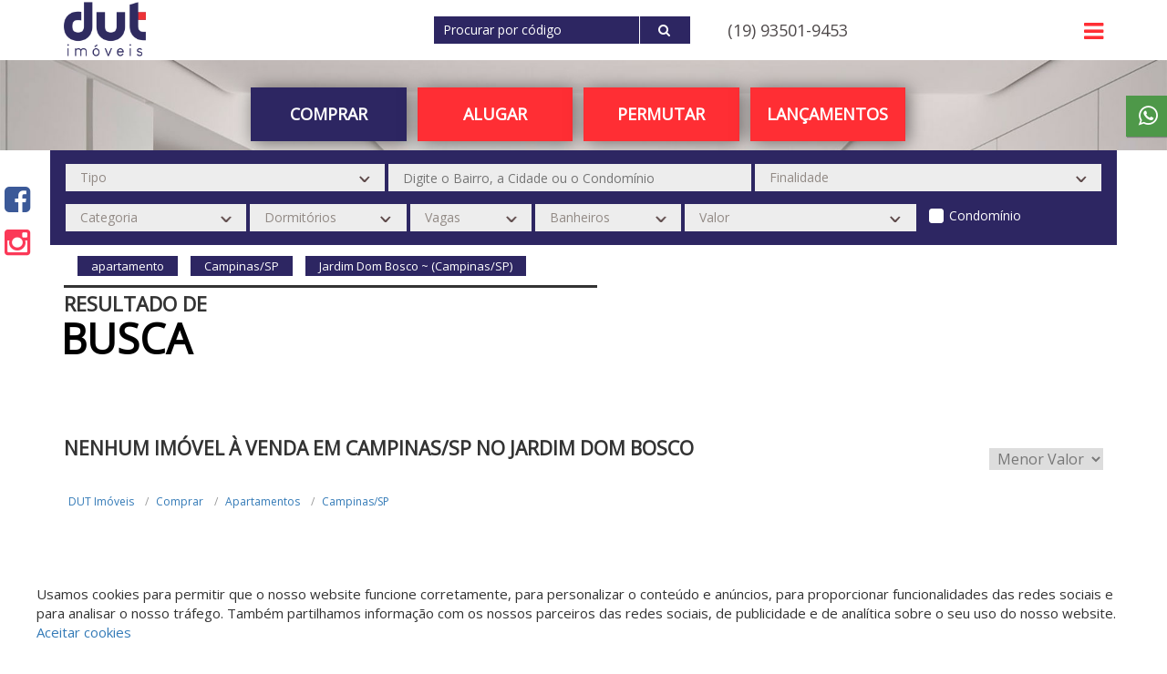

--- FILE ---
content_type: text/html; charset=UTF-8
request_url: https://dut.imb.br/comprar/apartamento/campinas/sp/jardim-dom-bosco
body_size: 18975
content:
<!DOCTYPE html>
<html lang="pt-br">
<head>
    <title>Apartamentos à venda em Campinas/SP</title>  
    <base href="https://dut.imb.br/">
    <meta name="description" content="DUT Imóveis - Apartamentos à venda em Campinas/SP. Para comprar Apartamentos em Campinas/SP acesse já. DUT Imóveis, a sua imobiliária em Campinas">
    <meta name="keywords" content=", Campinas/SP, Apartamentos, comprar">
    
    <meta name="SKYPE_TOOLBAR" content="SKYPE_TOOLBAR_PARSER_COMPATIBLE" />
    <meta property="og:type" content="website">
    <meta property="og:image" content="https://dut.imb.br/arquivos/imobiliaria_5f46628fe2445e19b58b4568/opengraph/opengraphfalse.png">
    <meta property="og:image:type" content="image/jpg">
    <meta property="og:image:width" content="672"> 
    <meta property="og:image:height" content="465"> 
    <meta property="og:url" content="https://dut.imb.br/comprar/apartamento/campinas/sp/jardim-dom-bosco">
    <meta property="og:title" content="DUT Imóveis - Apartamentos à venda em Campinas/SP">
    <meta property="og:site_name" content="DUT Imóveis">
    <meta property="og:description" content="DUT Imóveis - Apartamentos à venda em Campinas/SP. Para comprar Apartamentos em Campinas/SP acesse já. DUT Imóveis, a sua imobiliária em Campinas">
    
    <script type="application/ld+json">{"@context":"https:\/\/schema.org","@type":"BreadcrumbList","itemListElement":[{"@type":"ListItem","position":1,"item":{"@id":"https:\/\/dut.imb.br\/","name":"DUT Im\u00f3veis"}},{"@type":"ListItem","position":2,"item":{"@id":"https:\/\/dut.imb.br\/comprar\/","name":"comprar"}},{"@type":"ListItem","position":3,"item":{"@id":"https:\/\/dut.imb.br\/comprar\/apartamento\/","name":"apartamento"}},{"@type":"ListItem","position":4,"item":{"@id":"https:\/\/dut.imb.br\/comprar\/apartamento\/campinas\/","name":"campinas"}},{"@type":"ListItem","position":5,"item":{"@id":"https:\/\/dut.imb.br\/comprar\/apartamento\/campinas\/sp\/","name":"sp"}},{"@type":"ListItem","position":6,"item":{"@id":"https:\/\/dut.imb.br\/comprar\/apartamento\/campinas\/sp\/jardim-dom-bosco\/","name":"jardim-dom-bosco"}}],"sameAs":[]}</script><script type="application/ld+json">{"@context":"https:\/\/schema.org","@type":"Organization","name":"DUT Im\u00f3veis","logo":"https:\/\/dut.imb.br\/arquivos\/imobiliaria_5f46628fe2445e19b58b4568\/header\/logoundefined","url":"https:\/\/dut.imb.br\/","description":null}</script><script type="application/ld+json">{"@context":"https:\/\/schema.org","@type":"WebSite","name":"DUT Im\u00f3veis","url":"https:\/\/dut.imb.br\/"}</script><script type="application/ld+json">{"@context":"https:\/\/schema.org","@type":"BuyAction","price":311900,"priceSpecification":{"@type":"PriceSpecification","priceCurrency":"BRL"},"object":{"@type":"Place","address":{"@type":"PostalAddress","addressRegion":"SP","addressLocality":"Campinas","streetAddress":"Cambu\u00ed"},"name":"Apartamento \u00e0 venda no Cambu\u00ed em Campinas\/SP","image":"https:\/\/gestaoreal.com.br\/imagem-68c199ceb8c1f09ab58b456b---5b870141bd96d5e4228b48d2-imagens_230444.jpg","url":"https:\/\/dut.imb.br\/imovel\/AP026294-comprar-apartamento-Cambui-Campinas-SP"}}</script><script type="application/ld+json">{"@context":"https:\/\/schema.org","@type":"BuyAction","price":1200000,"priceSpecification":{"@type":"PriceSpecification","priceCurrency":"BRL"},"object":{"@type":"Place","address":{"@type":"PostalAddress","addressRegion":"SP","addressLocality":"Campinas","streetAddress":"Cambu\u00ed"},"name":"Apartamento \u00e0 venda no Cambu\u00ed em Campinas\/SP","image":"https:\/\/gestaoreal.com.br\/imagem-5ebc51c6de72314c838b5863---5b870141bd96d5e4228b48d2-imagens_jvfo88FqbnnTxqIN0azqDq3RtKDBeKusImQPeahu4U7dOU14jT70tPEYd-b8H5nVrbk18oZq6WT5TgMlRqbkvsOEohDhV_vC=w1024-h768","url":"https:\/\/dut.imb.br\/imovel\/AP010308-comprar-apartamento-Cambui-Campinas-SP"}}</script><script type="application/ld+json">{"@context":"https:\/\/schema.org","@type":"BuyAction","price":310000,"priceSpecification":{"@type":"PriceSpecification","priceCurrency":"BRL"},"object":{"@type":"Place","address":{"@type":"PostalAddress","addressRegion":"SP","addressLocality":"Campinas","streetAddress":"Centro"},"name":"Apartamento \u00e0 venda no Centro em Campinas\/SP","image":"https:\/\/gestaoreal.com.br\/imagem-678e5438c496d5fc328b4779---5b870141bd96d5e4228b48d2-imagens_716230.jpg","url":"https:\/\/dut.imb.br\/imovel\/AP024718-comprar-apartamento-Centro-Campinas-SP"}}</script><script type="application/ld+json">{"@context":"https:\/\/schema.org","@type":"BuyAction","price":830000,"priceSpecification":{"@type":"PriceSpecification","priceCurrency":"BRL"},"object":{"@type":"Place","address":{"@type":"PostalAddress","addressRegion":"SP","addressLocality":"Campinas","streetAddress":"Ch\u00e1cara Cneo"},"name":"Apartamento \u00e0 venda no Ch\u00e1cara Cneo em Campinas\/SP","image":"https:\/\/gestaoreal.com.br\/imagem-63864a74c096d50c6a8b4596---5b870141bd96d5e4228b48d2-imagens_563179.jpg","url":"https:\/\/dut.imb.br\/imovel\/AP019559-comprar-apartamento-Chacara-Cneo-Campinas-SP"}}</script><script type="application/ld+json">{"@context":"https:\/\/schema.org","@type":"BuyAction","price":465000,"priceSpecification":{"@type":"PriceSpecification","priceCurrency":"BRL"},"object":{"@type":"Place","address":{"@type":"PostalAddress","addressRegion":"SP","addressLocality":"Campinas","streetAddress":"Residencial Villa Garden"},"name":"Apartamento \u00e0 venda no Residencial Villa Garden em Campinas\/SP","image":"https:\/\/gestaoreal.com.br\/imagem-692789f96fca1595a68b4567---5b870141bd96d5e4228b48d2-imagens_872766.jpg","url":"https:\/\/dut.imb.br\/imovel\/AP026694-comprar-apartamento-Residencial-Villa-Garden-Campinas-SP"}}</script><script type="application/ld+json">{"@context":"https:\/\/schema.org","@type":"BuyAction","price":329000,"priceSpecification":{"@type":"PriceSpecification","priceCurrency":"BRL"},"object":{"@type":"Place","address":{"@type":"PostalAddress","addressRegion":"SP","addressLocality":"Campinas","streetAddress":"Jardim Ibirapuera"},"name":"Apartamento \u00e0 venda no Jardim Ibirapuera em Campinas\/SP","image":"https:\/\/gestaoreal.com.br\/imagem-6973c4c5b8c1f016848b456e---5b870141bd96d5e4228b48d2-imagens_447953.jpg","url":"https:\/\/dut.imb.br\/imovel\/AP026868-comprar-apartamento-Jardim-Ibirapuera-Campinas-SP"}}</script><script type="application/ld+json">{"@context":"https:\/\/schema.org","@type":"BuyAction","price":360000,"priceSpecification":{"@type":"PriceSpecification","priceCurrency":"BRL"},"object":{"@type":"Place","address":{"@type":"PostalAddress","addressRegion":"SP","addressLocality":"Campinas","streetAddress":"Cambu\u00ed"},"name":"Apartamento \u00e0 venda no Cambu\u00ed em Campinas\/SP","image":"https:\/\/gestaoreal.com.br\/imagem-6973a5fdb8c1f00d808b4573---5b870141bd96d5e4228b48d2-imagens_360752.jpg","url":"https:\/\/dut.imb.br\/imovel\/AP026866-comprar-apartamento-Cambui-Campinas-SP"}}</script><script type="application/ld+json">{"@context":"https:\/\/schema.org","@type":"BuyAction","price":300000,"priceSpecification":{"@type":"PriceSpecification","priceCurrency":"BRL"},"object":{"@type":"Place","address":{"@type":"PostalAddress","addressRegion":"SP","addressLocality":"Campinas","streetAddress":"Centro"},"name":"Apartamento \u00e0 venda no Centro em Campinas\/SP","image":"https:\/\/gestaoreal.com.br\/imagem-696a70378dc5221a3d8b4568---5b870141bd96d5e4228b48d2-imagens_543827.jpg","url":"https:\/\/dut.imb.br\/imovel\/AP026833-comprar-apartamento-Centro-Campinas-SP"}}</script>
    <meta name="viewport" content="width=device-width, initial-scale=1.0, maximum-scale=1.0, user-scalable=yes">
    <meta http-equiv="Content-Type" content="text/html; charset=utf-8" />
    <meta name="author" content="Mercado de Negócios">
    <meta name="robots" content="index,follow">
    <meta http-equiv="content-language" content="pt-br">
    <meta name="reply-to" content="contato@mercadodenegocios.com">
    <meta name="generator" content="Sublime Text 2">
    <meta name="format-detection" content="telephone=no">

    <!-- Google tag (gtag.js) -->
<script async src="https://www.googletagmanager.com/gtag/js?id=G-QTB26504B5"></script>
<script>
  window.dataLayer = window.dataLayer || [];
  function gtag(){dataLayer.push(arguments);}
  gtag('js', new Date());

  gtag('config', 'G-QTB26504B5');
</script>
    <style>
        .cor_primaria {
    color: rgba(13,71,220,1);
}

/* CORES MAIS BUSCADOS */

#mais_buscados{
    background: ;
}

#mais_buscados ul{
    background: ;
}

#mais_buscados h3{
    color: ;
}

#mais_buscados a{
    color: ;
}

#mais_buscados li.tipos-itens-span:after{
    background: ;
}

/* CORES MAIS BUSCADOS */

/* CORES PAGINAÇÃO */

.paginador_right,.paginador_left{
    color: rgba(92,92,92,1);
}

.paginador a.bt, .setavoltar{
    color: #2d2662 !important;
}

.paginador_selected, .paginador a.bt:hover, .setavoltar:hover{
    color: #2d2662 !important;
}

/* CORES PAGINAÇÃO */

/* CORES HEADER */

.cor_barra_topo{
    background-color: rgba(51,51,51,0.91);
} 

.cor_fundo_header{
    background-color: white;
} 

.cor_fundo_logo {
    background-color: rgba(255,255,255,0);
} 

.cor_fonte_topo {
    color: rgba(242,242,242,1);
} 

.cor_fonte_topo:hover {
    color: rgba(255,255,255,1);
} 

.cor_fonte_topo.telefones_menu_topo:hover{
    color: rgba(242,242,242,1);
}

.cor_fonte_header {
    color: rgba(255,255,255,1);
} 

.cor_fonte_header:hover {
    color: rgba(255,255,255,1);
} 

.cor_header_botoes {
    background-color: rgba(255,33,33,1);
} 

.cor_header_botoes_modelo_5{
    background-color: rgba(255,33,33,1);
}

.cor_header_botoes:hover {
    background-color: rgba(157,82,82,1);
} 

.cor_header_botoes_fonte {
    color: rgba(255,255,255,1);
} 

.cor_header_botoes_fonte:hover {
    color: rgba(255,255,255,1);
} 

.cor_header_botoes_faixa {
    background-color: ;
} 

.borda_header{
     border-bottom: 10px solid rgb(239, 136, 27);
}

/* CORES HEADER */

/* INÍCIO CORES HEADER 8 */

/* barra superior do header */
.cor-header-8{
    background-color: ;
    border-color: !important;
}

section.sectionFiltro6 {
    height: calc(65vh - 90px);
}

section.sectionFiltro6BordaInferior{
    height: calc(100% - 90px)!important;
}

body[ng-controller='Busca'] .headerBusca section.sectionFiltro6BordaInferior{
    max-height: 90px;
}

section.sectionFiltro6BordaSuperior{
    height: calc(65vh - 93px);
}

@media only screen and (min-width: 992px){
    body[ng-controller='Busca'] .headerBusca section.sectionFiltro6DuasBordas{
        max-height: 90px;
    }
}

@media only screen and (min-width: 992px){
    body[ng-controller='Home'] section.sectionFiltro6DuasBordas{
        height: calc((65vh - 93px) - 10px)!important;
    }
}

.btnH6CodigoCor  {
    background-color: #ff2e34;
}

.infoCategoriaWrapper{
    background-color: ;
    border-bottom: 3px solid ;
}

.btnVerMaisCat{
    background-color: ;
}

.verMaisCat{
    color: ;
}

.tituloCategoriasHeader{
    color: ;
}

.descricaoCategoriaHeader{
    color: ;
}

.item-categoria-header{
    color:  ;
    background-color: ;    
}

.item-categoria-header a {
    color:  ;   
}

.item-categoria-header a:hover,
.item-categoria-header a.item-cat-selecionado {
            color:  ; 
    }

.txtTituloCategoria:hover{
    background-color:  ;
}

.item-categoria-header:hover{
    background-color:  ;
}

.item-cat-desselecionado{
    background-color:  ;
}

.item-cat-selecionado{
    background-color:  ;
}

 li.btnF6Busca{
    background-color:  ;
}

li.btnSelecionadoBusca{
    background-color:  ;
}

@media only screen and (min-width: 992px){
    .item-cat-selecionado{
        height: 70px!important;
        bottom: 8px;
        position: relative;
    }
}

@media only screen and (max-width: 991px){
    .owl-item.active .item-categoria-header .txtTituloCategoria{
        background-color:  !important;
    }

    
    
        
}

.bordaBotoesHeader6{
    border-bottom: 3px solid #2d2662;
}

.owl-categorias-header .owl-nav .owl-next:before,
.owl-categorias-header .owl-nav .owl-prev:before{
    color: }




/* FIM CORES HEADER 8 */


/* PARCEIROS */
.nomeParceiro{
    color: ;
}

.nomeParceiro:hover{
    color: ;
}

.h1Parceiros{
    color: ;
}

/* CORES CORRETOR ONLINE */

.cor_box_corretoronline {
    background-color: rgba(118,118,118,1);
} 

.cor_fonte_corretoronline {
    color: rgba(255,255,255,1);
} 

.cor_box_corretoronline.chat2:before {
    border-left: 19px solid transparent;
    border-right: 2px solid transparent;
    border-top: 15px solid rgba(118,118,118,1);
}

/* CORES CORRETOR ONLINE */

/* CORES AREA CLIENTE */

.cor_box_areacliente {
    background-color: ;
} 

.cor_box_areacliente:hover {
    background-color: ;
} 

.cor_fonte_areacliente {
    color: ;
} 

.cor_fonte_areacliente:hover {
    color: ;
} 

/* CORES AREA CLIENTE */

/* CORES AGENDAR VISITA */

.cor_box_agenda_visita{
    background-color: rgba(51,51,51,1);
    color: rgba(255,255,255,1);
}

.cor_box_agenda_visita:hover{
    background-color:rgba(105,104,104,1);
    color: rgba(224,224,224,1);
}

/* CORES AGENDAR VISITA */


/* CORES FILTRO HOME */

.cor_filtro_background  {
    background-color: rgba(36,32,32,1);
} 

.cor_filtro_h1  {
    color: rgba(255,255,255,1);
} 

.cor_filtro_botoes  {
    background-color: #ff2e34;
} 

.cor_fonte_botoes {   
    color: rgba(255,255,255,1);
} 

.cor_fonte_botoes:hover {   
    color: rgba(255,255,255,1);
}

.btnH6Codigo.cor_fonte_botoes:hover {   
    color: ;
} 

.cor_filtro_botoes:hover, .filtro_ativo  {
    background-color: #2d2662;
} 

.cor_filtro_box  {
    background-color: rgba(51,51,51,0.91);
}

.liBtnH6.btnSelecionadoBusca {
    color: rgba(255,255,255,1);
}

.liBtnH6.btnSelecionadoBusca a.cor_fonte_botoes {
    color: rgba(255,255,255,1);
}

/* CORES FILTRO HOME */



/* CORES FILTRO BUSCA */

.cor_fundo_filtro{
    background-color: #2d2662;
}

.cor_fundo_filtro:before {
    background-color: ;
} 

.headerBusca {
    border-color: #2d2662;
}

.cor_titulo_1 {
    color: rgba(51,51,51,1);
} 

.cor_titulo_2 {
    color: rgba(0,0,0,1);
} 

.lista a:hover, .tag_item {
    background-color: #2d2662;
    <!-- color: rgba(255,255,255,1); -->
}

/* CORES FILTRO BUSCA */



/* CORES THUMB */

.cor_tipo_thumb {
    background-color: #2d2662;
} 

.cor_preco_thumb {
    color: black;
} 

.cor_local_thumb {
    color: rgba(51,51,51,1);
} 

.boxicon .fa, .boxicons .fa, .boxicons img,
.item_lista .fa, .item_lista img{
    color: rgba(150,150,150,1);
} 

.iconsvgInfo{
    fill:rgba(150,150,150,1);
}

.iconsvg {
    fill:rgba(150,150,150,1);
    height: 32px;
    width: 32px;
    display: block;
    margin: 0 auto;
}

.tags{
    top:px;
}

.tag.permuta{
    background-color: ;
    width: 96px;
}

.tag.permuta:before{
    border-top: 7px solid ;
    border-right: 7px solid ;
}

.imoveltag .tag.permuta:before{
    border-top: 4px solid ;
    border-right: 4px solid ;
}

.tag.financiamento{
    background-color: ;
    width: 130px;
}

.tag.financiamento:before{
    border-top: 7px solid ;
    border-right: 7px solid ;
}

.imoveltag .tag.financiamento:before{
    border-top: 4px solid ;
    border-right: 4px solid ;
}

.tag.fgts{
    background-color: ;
    width: 73px;
}

.tag.fgts:before{
    border-top: 7px solid ;
    border-right: 7px solid ;
}

.imoveltag .tag.fgts:before{
    border-top: 4px solid ;
    border-right: 4px solid ;
}



/* CORES THUMB */

/* CADASTROS E PROPOSTAS */

<!-- .formularios .btoform{
    background-color: white;
} -->

/* CADASTROS E PROPOSTAS */

/* CORES INFO IMÓVEL */

.cor_referencia_imovel {
    background-color: rgba(51,51,51,1);
} 

.btn-anterior, .btn-proximo{
    color: rgba(51,51,51,1);
}

.cor_maisinfo_imovel {
    color: rgba(51,51,51,1);
} 

.cor_preco_imovel {
    color: #1784ba;
} 

.cor_form_maisinfo_imovel{
    border-color:rgba(48,48,48,1);
    background-color: rgba(48,48,48,1);
}

.endereco-ponto-exato{
    background: ;
    color: ;
}

/* CORES INFO IMÓVEL */

/* CORES BUSCAS PRONTAS */

.cor_fundo_buscas_prontas{
    background-color: ;
}

.cor_fundo_buscas_prontas_fixa{
    background-color: ;
}

.cor_fonte_buscas_prontas{
    color: ;
    background-color: ;
}

.cor_fonte_buscas_prontas:hover{
    color: ;
    background-color: ;
}

/* CORES BUSCAS PRONTAS */


/* CORES MAPA */

.cor_filtros_mapa {
    background-color: rgba(0,0,0,0.79);
} 

.cor_fundo_tag_mapa {
    background-color: ;
} 

.cor_fundo_tag_mapa:hover {
    background-color: ;
} 

.cor_fonte_tag_mapa {
    color: ;
} 

.cor_fonte_tag_mapa:hover {
    color: ;
} 

/* CORES MAPA */



/* CORES CORRETOR */

.cor_texto_corretor {
    color: rgba(255,255,255,1);
} 

a.cor_texto_corretor:hover, a.cor_texto_corretor:active{
    color: ;
}

.cor_box_corretor {
    background-color: rgba(82,82,82,1);
} 

/* CORES CORRETOR */


/* CORES NEWSLETTER */
.cor_fundo_newsletter {
    background-color: ;
}
.cor_texto_newsletter {
    color: ;
}
.cor_campo_newsletter {
    background-color: ;
}
.cor_fundo_btn_newsletter {
    background-color: ;
}
.cor_fundo_btn_newsletter:hover {
    background-color: ;
}
.cor_texto_btn_newsletter {
    color: ;
}
.cor_texto_btn_newsletter:hover {
    color: ;
}

/* CORES FOOTER */

.cor_fundo_footer {
    background-color: #F0F0F0;
} 

.cor_fundo_copyright {
    background-color: #2d2662;
} 

.cor_fonte_copyright {
    color: rgba(255,255,255,1);
} 

.cor_fonte_copyright a{
    color: rgba(255,255,255,1);
} 

.cor_titulos_footer {
    color: #2d2662;
} 

.cor_links_footer,
.cor_links_footer:visited, 
.cor_links_footer:active,
.cor_links_footer:link {
    color: #8c8c8c;
} 

.cor_links_footer:hover {
    color: #2d2662;
} 

.cor_fundo_logo_footer {
    background-color: ;
} 

.cor_fonte_info_footer {
    color: #8c8c8c;
}


.tradutor .goog-te-gadget-simple{
    background-color: ;
}

.tradutor .goog-te-gadget-simple{
    border-color: ;
}

.tradutor .goog-te-gadget-simple .goog-te-menu-value{
    color: ;
}

/* CORES FOOTER */


/* FOOTER 4 */
.cor_um_footer4 {
    background-color: ;
}

.cor_dois_footer4 {
    background-color: ;
}

.btn_footer4 {
    background-color: ;
}

.btn_footer4:hover {
    background-color: ;
}

.btn_font_color_footer4 {
    color: ;
}

.btn_font_color_footer4:hover {
    color: !important;
}

.font_color_footer4 {
    color: ;
}

.font_color_footer4 a {
    color: ;
}

.font_color_footer4 a:hover {
    color: ;
}


/* btn Voltar ao topo */
.btn_voltartopo {
    background-color: ;
}

.btn_voltartopo:hover {
    background-color: ;
}

.btn_txt_voltartopo {
    color: ;
}

.btn_txt_voltartopo:hover {
    color: ;
}

/* FILTRO HOME 5 */
.filtro_home5_cor_fundo {
    background-color: #2d26626e;
}

.filtro_home5_cor_btn {
    background-color: #ff2e34;
}

.filtro_home5_cor_btn:hover {
    background-color: #2d2662;
}

.filtro_home5_cor_texto {
    color: black;
}

.filtro_home5_cor_texto:hover {
    color: white;
}

.filtro_home5_cor_borda {
    border: solid 1px ;
}

.filtro_home5_cor_borda:hover {
    border: solid 1px ;
}




/* GERAL BTS */
.bts_cor_titulo {
    color: ;
}
.bts_cor_titulo_obs {
    color: ;
}
.bts_cor_sub_titulo {
    color: ;
}


/* FORM BTS */

.bts_cor_titulo_form {
    color: ;
}

.bts_cor_label_form {
    color: ;
}

.form-control.bts_cor_input_form {
    color: ;
}

.form-control.bts_cor_input_borda_form {
    border-bottom: solid 1px ;
}

.bts_cor_btn_form {
    background-color: ;
}

.bts_cor_btn_form:hover {
    background-color: ;
}

.bts_cor_btn_texto_form {
    color: ;
}

.bts_cor_fundo_form {
    background-color: ;
}


/*slide*/
.bts_cor_slide_thumb_fundo {
    background-color: ;
}

.bts_cor_slide_titulo {
    color: ;
}

.bts_cor_slide_texto {
    color: ;
    background-color: ;
    border: solid 5px ;
    overflow-y: auto;
}

.texto.bts_cor_slide_texto::-webkit-scrollbar-thumb {
    background-color: ;
}

.texto.bts_cor_slide_texto::-webkit-scrollbar-track {
    /*background-color: #eeeeee;*/
}
.texto.bts_cor_slide_texto::-webkit-scrollbar {
    width: 0.7rem;
}




/* NOVA PÁGINA DO IMÓVEL - INICIO */

    /* HEADER */
    .nimov-header {
        background-color: #2d2662;
    }

    body[ng-controller=Imovel] #areaSite.areaSite_nimov {
        padding-top: 1rem;
    }

    .nimov-header  .header {
        background-color: #212121;
    }

    .nimov-header  .header .titulo-imovel {
        color: rgba(255,255,255,1);
    }

    .nimov-header .header .seta-voltar .fa,
    .nimov-header .header .btn-anterior.ativo,
    .nimov-header .header .btn-proximo.ativo {
        color: rgba(255,255,255,1);
    }

    .nimov-header .header .btn-anterior,
    .nimov-header .header .btn-proximo {
        color: rgba(184,184,184,1);
    }


    
    /* BREADCRUMB */
    .nimov-breadcrumb {
        border-bottom-color: #dbdbdb;
    }

    .nimov-breadcrumb .bc-item .bc-link {
        color: #555555;
    }

    .nimov-breadcrumb .bc-item .bc-link:hover {
        color: rgba(33,33,33,1);
    }

    .nimov-breadcrumb .bc-item:before {
        color: #dbdbdb;
    }



    /* NUMEROS */
    .nimov-numeros,
    .nimov-numeros .lista {
        border-bottom-color: #818181;
    }

    .nimov-numeros .lista .item_lista:before,
    .nimov-numeros .lista .item_lista .fa-map-marker {
        color: #818181;
    }

    .nimov-numeros .lista .item_lista .areas .item_area,
    .nimov-numeros .lista .item_lista .num_lista_imovel,
    .nimov-numeros .lista .item_lista .cidade {
        color: #000000;
    }



    /* SLIDE */
    .nimov_slide .slide #gallery {
        border: solid 1px #dbdbdb;
        height: 50rem; 
    }

    .nimov_slide .valores .valor.valor-venda {
        background-color: #2d2662;
    }

    .nimov_slide .valores .valor.valor-locacao {
        background-color: #212121;
    }

    .nimov_slide .valores .valor {
        color: rgba(255,255,255,1);
    }

    .nimov_slide .icone-favorito {
        color: #2d2662;
    }

    .nimov_slide .slide .royalSlider.rsDefault .rsThumbsHor {
        background-color: rgb(206 206 206 / 43%);
    }

    .nimov_slide .slide .royalSlider.rsDefault .rsThumb.rsNavSelected {
        background: #2d266230;
    }



    /* INFO (FORM) */
    .imovel_info .form-info {
        border-color: #dbdbdb;
    }

    .imovel_info .form-info .titulo-info {
        border-bottom-color: #dbdbdb;
    }

    .imovel_info .form-info .titulo-info {
        color: #353535;
    }

    .imovel_info .form-info .field-form-info {
        border: 0;
        border-bottom: solid 1px #818181;
    }
    .imovel_info .form-info .textarea-form-info {
        border: solid 1px #818181; 
    }


    .imovel_info .form-info .field-form-info,
    .imovel_info .form-info .textarea-form-info {
        color: rgba(0,0,0,1);
    }

    .imovel_info .form-info .btn-fechar {
        background-color: #353535;
        color: #2d2662;
    }

    .imovel_info .form-info .field-form-info::-webkit-input-placeholder {
        color: rgba(0,0,0,1);
    }
    .imovel_info .form-info .field-form-info::-moz-placeholder {
        color: rgba(0,0,0,1);
    }
    .imovel_info .form-info .field-form-info:-ms-input-placeholder {
        color: rgba(0,0,0,1);
    }
    .imovel_info .form-info .field-form-info:-moz-placeholder {
        color: rgba(0,0,0,1);
    }
    .imovel_info .form-info .subtitulo-info {
        color: rgba(0,0,0,1);
    }

    .imovel_info .form-info .submit-form-info {
        background-color: #2d2662;
        color: rgba(255,255,255,1);
    }

    .imovel_info .form-info .submit-form-info:hover {
        background-color: #2d2662;
        color: rgba(222,222,222,1);
    }

    .imovel_info .form-info .agendar-visita {
        background-color: #353535;
        color: rgba(255,255,255,1);
    }

    .imovel_info .form-info .agendar-visita:hover {
        background-color: rgba(31,31,31,1);
        color: rgba(235,235,235,1);
    }



    /* DESCRICAO */
    .nimov-descricao .item,
    .nimov-descricao .item:first-child {
        border-top: solid 1px #9c9c9c; 
    }

    .nimov-descricao .item .titulo {
        color: #353535; 
    }

    .nimov-descricao .item .lista .item-lista,
    .nimov-descricao .item .texto {
        color: #9c9c9c; 
    }

    .nimov-descricao .item .lista .item-lista:before {
        color: #2d2662;
    }




    /* MAPA */
    .nimov-mapa .item {
        border-top: solid 1px #dbdbdb; 
    }

    .nimov-mapa .item .titulo {
        color: #353535; 
    }

    .nimov-mapa .item .lista .item-lista,
    .nimov-mapa .item .texto {
        color: ; 
    }

    .nimov-mapa .item .titulo-op {
        color: #353535;
    }

    .nimov-mapa .item .lista .item-lista:before {
        color: #2d2662;
    }

    .nimov-mapa .item .lista .item-lista .link-lista {
        color: #353535;
    }

    .nimov-mapa .item .lista .item-lista .link-lista:hover {
        color: rgba(0,0,0,1);
    }



    /* RELACIONADOS */
    .nimov-relacionados .item {
        border-top-color: #dbdbdb; 
    }

    .nimov-relacionados .item .titulo {
        color: #353535; 
    }

    /* CORRETOR */
    .nimov_corretor {
        background-color: rgba(217,217,217,1); 
    }

    .nimov_corretor .mais-imoveis {
        background-color: rgba(54,54,54,1);
        color: rgba(255,255,255,1); 
    }

    .nimov_corretor .mais-imoveis:hover {
        background-color: rgba(18,18,18,1);
    }

    .nimov_corretor .nome_corretor,
    .nimov_corretor .tel_corretor .tel,
    .nimov_corretor .email_corretor .email,
    .nimov_corretor a {
        color: rgba(54,54,54,1);
    }


/* NOVA PÁGINA DO IMÓVEL - FIM */



/* botão favoritos */
.btn-favoritos-custom {
    background-color: ;
}


/* BARRA CORRETOR MOBILE */
#barra-corretor-online-mobile .barra-corretor-online-mobile__link.link-mais {
    color: ;
}

#barra-corretor-online-mobile .barra-corretor-online-mobile__btn-corretor-online {
    background-color: ;
    color: ;
}

#barra-corretor-online-mobile .barra-corretor-online-mobile__btn-corretor-online .fa {
    color: ;
}


        
/* HEADER */

.altura_header{
    position: relative;
    height: 65vh;
}

.altura_header_interno{
    height: ;
}

.altura_barra{
    height: ;
}

.menutopo.menutopo_header4{
    line-height: ;
    margin-top: 0px;
}

.header6 .header6-barra-topo .area-hamburguer-header6 .cor_fundo_hamburguer6 {
    background-color: #ff2e34;
}

/* HEADER */

/* LOGO HEADER */

.area_imagem_logo_header{
    background-size: contain;
} 

.posicao_imagem_logo_header{
    background-position: center;
} 

.tamanho_box_logo_header{
    height: 110px;
    width: 90px;
} 

.rede_imob_campinas{
    margin-left:90px;
}

/* BORDA HEADER */


/* LOGO HEADER */



/* LOGO FOOTER */

.area_imagem_logo_footer{
    background-size: contain;
} 

.posicao_imagem_logo_footer{
    background-position: center;
} 

.tamanho_box_logo_footer{
    height: 140px;
    width: 100%;
} 

/* LOGO FOOTER */

/* DESTAQUES */

.ordemVenda{
    order: ;
    padding: 0;
}

.ordemLocacao{
    order: ;
    padding: 0;
}

/* DESTAQUES */

/* SEO HOME */

.ordemBuscas{
    order: ;
    padding: 0;
}


/* SEO HOME */

/* DESTAQUES */

/* FILTRO BOTOES */

.posicao_comprar{
    order: -4;
}

.posicao_alugar{
    order: -3;
}

.posicao_lancamento{
    order: ;
}

.posicao_permuta{
    order: -2;
}

.posicao_custom{
    order: -1;
}

@media screen and (max-width: 992px) {
    .header6_logo {
        height: 110px;
    }
}

/* FILTRO BOTOES */

@font-face {
    font-family: 'Louis George Cafe';
    src: url('/apoio/fonts/LouisGeorgeCafe.eot');
    src: url('/apoio/fonts/LouisGeorgeCafe.eot?#iefix') format('embedded-opentype'),
            url('/apoio/fonts/LouisGeorgeCafe.woff2') format('woff2');
    font-weight: normal;
    font-style: normal;
}

@font-face {
    font-family: 'LouisGeorgeCafe';
    src: url('/apoio/fonts/LouisGeorgeCafe.svg#LouisGeorgeCafe') format('svg'),
            url('/apoio/fonts/LouisGeorgeCafe.ttf') format('truetype'),
            url('/apoio/fonts/LouisGeorgeCafe.woff') format('woff');
    font-weight: normal;
    font-style: normal;
}

  
.filtro_home5_btn {
    color: white !important;
}

.header6-codigo .fa.fa-search:after {
    border-left: 1px solid white !important;
}

.header6-codigo {
    border: 1px solid #fff!important;
    color: #fff!important;
}

.filtro_home5_cor_borda:hover {
	border: solid 1px #ffffff00;
}

.filtro_home5_cor_borda {
	border: solid 1px #ffffff00;
}

.header6-barra-topo {
    height: 66px!important;
}

.linha-detalhe {
    background-color: #2d26624a!important;
}

span.unidades-nome.tituloFooter.cor_titulos_footer.ng-binding {
    color: #ff2e34;
}

.unidades-footer .comochegar_unidade {
    background-color: #ff2e34!important;
}

.box-busca-pronta-customizado#buscas-prontas {
	display:
}

.filtro_home5_btn {
    padding: 12px!important;
}

.link_menu_topo {
	font-size: 18px;
}

.filtro_home5_frase {
	display: none;
}

.filtro_home5_busca {
	margin-left: 17%;
}

.box-busca-pronta a {
	border: 
}

.filtro_home5_btn:hover {
	color: white!important;
}

.headerBusca {
	background-position-y: 0px;
}

.altura_header_interno {
	background-position-y: 0px;
}

.linha-detalhe {
	margin-top: -60px!important;
	background-color: white;
	border: none;
}

.botao-hamburguer6 {
    color: #ff2e34!important;
}

.cor_fonte_header {
    color: #4e494a!important;
}

.boxLinkFooter :nth-child(1).col-md-6 {
	width: 33%;
}

.boxLinkFooter :nth-child(2).col-md-6 {
	width: 66%;
}

.boxLinkFooter :nth-child(2).col-md-6 .col-xs-12 {
	width: 50%;
}

.box-busca-pronta a {
	border: solid 1px #FFF;
	flex: unset !important;
	padding: 5px 15px;
	border-radius: 20px;
	transition: .6s;
}

.header6-codigo {
    background-color: #2d2662!important;
}


.logoFooter {
	margin: 0 auto 0 1!important;
}

.txt_quemsomos .sub {
	color: #802723;
	font-size: 24px;
	display: block;
	margin-bottom: 40px;
}
.filtro_home5{
    top: 50%;
}
.filtro_home5_titulo {
    font-family: 'Louis George Cafe';
    top: 25%!important;
    text-align: left !important;
    text-transform: unset !important;
    font-size: 20px !important;
    letter-spacing: 3px;
    position: relative !important;
    float: right;
    width: 40%;
    letter-spacing: 3px;
}
.header6-hamburguer ul li:last-child {
	display: none;
}

.btn-whats {
	top: 105px!important;
}

.logo {
    top: -23px;
}

.filtro_home5_titulo.auxiliar {
	top: 54% !important;
}

body[ng-controller=\"Busca\"] .filtro_home5_titulo.auxiliar{display:none !important;}
 body[ng-controller=\"Imovel\"] .filtro_home5_titulo.auxiliar{display:none !important;}
 .filtro_home5 {
	bottom: initial !important;
}

.filtro_home5_titulo.auxiliar {
	position: absolute;
	top: 60%;
	left: 0;
	right: 0;
	font-size: 3rem;
	display: block !important;
}


 .posicao_imagem_logo_header {
	background-position: center;
}

.area-categorias {
    background-color: #ffffff !important;
}

.area-categorias .box-categoria .fundo-categoria .link-categoria:hover {
    background-color: rgb(255 46 52 / 26%) !important;
}



@media screen and (max-width:991px) {
	.filtro_home5 {
        position: absolute;
		bottom: 0 !important;
    }
    .filtro_home5_titulo {
        top: 18%!important;
        text-align: right !important;
        text-transform: unset !important;
        font-size: 18px !important;
        letter-spacing: 3px;
        position: relative !important;
        float: right;
        width: 100%;
        letter-spacing: 1px;
        padding: 0 10px 0 0 !important;
    }
	.header6_logo {
		height: 125px;
	}
	.area-hamburguer-header6 {
		top: calc(50% - 40px) !important;
    }
    .boxLinkFooter {
		text-align: center;
		margin-top: -12vh;
	}
	.tags {
		line-height: 20px;
	}
	.tag_item {
		margin-top: 1vh;
	}
	.tag_item:after {
		width: 12px!important;
		height: 14px!important;
		font-size: 8px!important;
		top: 0px!important;
		margin-left: 10px!important;
		color: white!important;
		background-color: black!important;
		line-height: normal!important;
	}
	.titleSecao2 .tituloprimeirobanner2 {
		font-size: 16px !important;
		display: inline-block;
		margin-top: 10px;
	}
	.titleSecao2 {
		line-height: 0px !important;
	}
	.breadcrumbBusca.imovel {
		margin-left: 15px !important;
    }
    .listaLink {
        line-height: 30px !important;
    }
    .fundoFooter .container .colunaLogo{
        margin-bottom: 55px;
    }
    span.contatos.cor_fonte_info_footer.ng-binding {
        margin: -10px 0;
    }
    .unidades-footer .unidade .linkFooter{
        line-height: 22px !important;
    }
}

@media screen and (max-width:768px) {
    .filtro_home5_titulo{
        width: 100%;
    }
	.filtro_home5_titulo.auxiliar {
		top: 50%;
	}
	.tamanho_box_logo_header {
        height: 50px;
        width: 105px;
        top: 8px;
    }
    .area-hamburguer-header6{
        top: 15px !important;
    }
	.boxLinkFooter :nth-child(1).col-md-6 {
		width: 100%;
	}
	.boxLinkFooter :nth-child(2).col-md-6 {
		width: 66%;
	}
	.boxLinkFooter :nth-child(2).col-md-6 .col-xs-12 {
		width: 160%;
	}
	.titleSecao2 {
		margin-top: 100px!important;
	}
}

/* CATEGORIAS */
.categorias-home {
    padding: 0;
}

/* newsletter */
#newsletter {
    padding: 0;
}

#buscas-prontas {
    min-height: 0;
}


/* logo ganhando footer 4 */
.linkganhando {
            background-image: url("apoio/images/ganhando2.png");
        
}



/* botão favoritos */
.btn-favoritos-custom {
        top: ;
}

.btn-favoritos-custom .fa {
    }    /*  */
    </style>

    <link rel="canonical" href="https://dut.imb.br/comprar/apartamento/campinas/sp/jardim-dom-bosco">
    
    <link rel="icon" href="https://dut.imb.br/favicon_dut.ico" type="image/x-icon"/>
    <link rel="shortcut icon" href="https://dut.imb.br/favicon_dut.ico" type="image/x-icon"/>

    <!-- <link type="text/css" rel="stylesheet" href="css/bootstrap.min.css" /> -->
    <!-- <link href="css/owl.carousel.min.css" rel="stylesheet"> -->
	<!-- <link href="css/owl.theme.default.min.css" rel="stylesheet"> -->
    <!-- <link type="text/css" rel="stylesheet" href="css/producao/padrao.min.css" /> -->
    <!-- <link rel="stylesheet" href="css/sweetalert2.css"> -->

    <link rel="stylesheet" href="https://maxcdn.bootstrapcdn.com/font-awesome/4.3.0/css/font-awesome.min.css"/>     
    <link href='https://fonts.googleapis.com/css?family=Open+Sans|PT+Sans+Narrow|Oswald|Lora|Montserrat|Open+Sans+Condensed:300|Yanone+Kaffeesatz|Cuprum|Exo' rel='stylesheet' type='text/css'>


    <link rel="stylesheet" href="dist/css/busca.min.css">
    
    
    <!-- Chatbot -->
        
    <script>
        window.keyMap=``;
    </script>
    <!-- <script src="js/sweetalert2.js"></script> -->

            <script>
            (function(i,s,o,g,r,a,m){i['GoogleAnalyticsObject']=r;i[r]=i[r]||function(){
            (i[r].q=i[r].q||[]).push(arguments)},i[r].l=1*new Date();a=s.createElement(o),
            m=s.getElementsByTagName(o)[0];a.async=1;a.src=g;m.parentNode.insertBefore(a,m)
            })(window,document,'script','https://www.google-analytics.com/analytics.js','ga');

            ga('create', 'G-QTB26504B5', 'auto');
            ga('send', 'pageview');
        </script>
        
</head>
<body ng-app="site" ng-controller="Busca" id="telaBusca" ng-class="{'corretor-mobile-ativo':componentes.corretoronline.barramobile.ativo}" ng-cloak>
    <input id="config" type="hidden" value='{"url":"https:\/\/dut.imb.br\/","url-customizar":"https:\/\/customizar.mktdomercado.com.br\/","api-fotos":"https:\/\/degust.gestaoreal.com.br\/","customizar":"5f46628fe2445e19b58b4568","imobiliaria":"5b870141bd96d5e4228b48d2"}'>    <div ng-if="componentes.popup.ativo && componentes.popup.mostrarPopUp">
        <popup fecha="fecharPopUp" url="urlcustomizar" idimob="idImob" imagem="componentes.popup.imagem_popup"></popup>
    </div>
    
    
    <header class="headerBusca" ng-show="componentes.header.categorias.ativo || (!componentes.header.categorias.ativo && urlBackground && urlBackground!='')"
        style="background-image : {{componentes.header.categorias.ativo ? 'url('+urlBgHeaderCategorias[categoriaSelecionada]+')':
        'url('+urlBackground+')'}}"    
        ng-class="{'borda_header': componentes.header.borda, 'header-filtro8': componentes.busca.filtro_busca == 5 && verificaMobile}">

        <link type="text/css" rel="stylesheet" href="https://dut.imb.br/css/producao/header6.min.css?id=159264" />

<div class="header6">
    <div class="header6-barra-topo cor_fundo_header">
        <a href="{{componentes.header.link_header6}}" class="header6-link-background" target="_self"></a>
        <div class="container">
            <div class="row header6-linha">
                <div class="col-xs-6 col-md-4 header6_logo">
                    <a href="https://dut.imb.br/" target="_self"><div class="logo cor_fundo_logo area_imagem_logo_header posicao_imagem_logo_header tamanho_box_logo_header" ng-class="{logo_box_shadow: componentes.header.logo.boxshadow == true}" style="background-image:url({{config.url}}arquivos/imobiliaria_{{config.customizar}}/header/{{componentes.header.logo.imagem}})"></div></a>
                </div>
                <div class="col-xs-12 col-md-8 header6_area_links">
                    <div class="col-xs-12 col-md-5">
                        <div class="header6-codigo">
                            <input type="text" placeholder="Procurar por código" ng-model="codigo" ng-keyup="$event.keyCode == 13 ? buscaCodigoRedirect(codigo) : null"><i class="fa fa-search" aria-hidden="true" ng-click="buscaCodigoRedirect(codigo)"></i>
                        </div>
                    </div>
                    <div class="col-md-6 visible-md-block visible-lg-block menutopo">
                        <ul>
                            <li ng-repeat="opcao in componentes.header.links.inferior" ng-show="opcao.texto.length > 0">
                                <a class="link_menu_topo cor_fonte_header" target="_self" href="{{opcao.link}}">{{opcao.texto}}</a>
                            </li>
                            <li ng-show="componentes.header.areacliente.habilitar">
                                <area-cliente ng-show="componentes.header.areacliente.habilitar" link="componentes.header.areacliente.link" texto="componentes.header.areacliente.texto" locgestao="componentes.header.areacliente.locgestao"></area-cliente>
                            </li>
                            <li ng-if="componentes.header.links.blog.ativo">
                                <a class="link_menu_topo cor_fonte_header" target="_blank" href="{{componentes.header.links.blog.link}}">{{componentes.header.links.blog.texto}}</a>
                            </li>
                        </ul>
                    </div>
                </div>
                <div class="area-hamburguer-header6">
                    <i class="fa fa-bars botao-hamburguer6" aria-hidden="true" ng-click="abreMenuHamburguer = !abreMenuHamburguer"></i>
                    <div class="cor_fundo_hamburguer6 header6-hamburguer" ng-show="abreMenuHamburguer == true">
                        <ul>

                                <li><a href="https://dut.imb.br/" target="_self">Home</a></li>
                                <li><a href="https://dut.imb.br/institucional/encomende" target="_self">Encomende seu Imóvel</a></li>
                                <li><a href="https://dut.imb.br/institucional/querovender" target="_self">Cadastre seu Imóvel</a></li>
                                <li><a href="https://dut.imb.br/institucional/quemsomos" target="_self">Quem Somos</a></li>
                                <li><a href="https://dut.imb.br/institucional/contato" target="_self">Entre em contato</a></li>
                                <!-- <li><a href="https://areacliente.gestaoreal.com.br/#/login/5bb7cd20c096d565698b491b" target="_self">Área do Cliente</a></li> -->
                                <li><a href="{{componentes.header.areacliente.link}}" target="_self">Área do Cliente</a></li>
                                <li class="visible-xs-block visible-sm-block" ng-if="componentes.header.links.blog.ativo">
                                    <a target="_blank" href="{{componentes.header.links.blog.link}}">{{componentes.header.links.blog.texto}}</a>
                                </li>
                        </ul>
                    </div>
                </div>
            </div>
        </div>            
    </div>
    <!-- <h1 class="filtro_home5_titulo cor_filtro_h1 auxiliar">
            </h1> -->
</div>
   
        <link type="text/css" rel="stylesheet" href="https://dut.imb.br/css/producao/filtrobusca1.min.css?id=217143" />

<div class="container">
    
    <div class="col-md-offset-2 col-md-8 col-sm-8 col-sm-offset-2 col-xs-12 busca">  
        <a class="btn_busca cor_filtro_botoes cor_fonte_botoes posicao_comprar" ng-class="{filtro_ativo: filtroBusca == 'comprar'}" ng-show="componentes.busca.botoes.comprar" ng-click="precoBusca='';filtroBusca='comprar';zeraPag();buscaImoveis();">Comprar</a> 
        <a class="btn_busca cor_filtro_botoes cor_fonte_botoes posicao_alugar" ng-class="{filtro_ativo: filtroBusca == 'alugar'}" ng-show="componentes.busca.botoes.alugar" ng-click="precoBusca='';filtroBusca='alugar';zeraPag();buscaImoveis();">Alugar</a>        
        <a class="btn_busca cor_filtro_botoes cor_fonte_botoes posicao_lancamento" ng-show="componentes.busca.botoes.lancamento" target="_self" href="/lancamentos-imobiliarios">Lançamentos</a>
        <a class="btn_busca cor_filtro_botoes cor_fonte_botoes posicao_permuta" ng-class="{filtro_ativo: filtroBusca == 'permuta'}" ng-show="componentes.busca.botoes.permuta" target="_self" href="/permuta">{{ componentes.busca.botoes.filtrohone5_txt_permuta ? componentes.busca.botoes.filtrohone5_txt_permuta : 'Permuta'}}</a>        
        <a class="btn_busca cor_filtro_botoes cor_fonte_botoes posicao_custom" ng-class="{filtro_ativo: botaoCustom}"  ng-show="componentes.busca.botoes.customizavel.ativo" target="_self" href="{{componentes.busca.botoes.customizavel.link}}">{{componentes.busca.botoes.customizavel.texto}}</a>    
    </div>
</div>

<div class="container barrafiltro cor_fundo_filtro" ng-hide="urlConferenciaCoordenadas">
    <div class="row inner-filtro">
        <!-- TIPO-->
        <div class="padding-col-reduzido-2 input-filtro-busca1 order-2"> <!--col-md-3 col-sm-4-->
            <select ng-model="tipoSelecionado" ng-options="tipo for tipo in tiposFiltro" ng-change="zeraPag();adicionaTagsBusca(tipoSelecionado, 'tipo');ancoraBusca();" class="filtro_select">
                <option value="" ng-selected="tipoSelecionado === ''"> Tipo </option>
            </select>
        </div>

        <!-- input localidade-->
        <div class=" padding-col-reduzido-2 input-filtro-busca1 order-1 input-main"> <!--col-md-5 col-sm-8-->
            <form autocomplete="off">
                <input type="text" ng-model="termo" ng-change="buscaTermo(termo)" class="filtro_input" placeholder="{{labelLocalidade}}" />
            </form>
            <div class="lista" id="lista_filtros" ng-show="cidades_filtradas.length > 0 || bairros_filtrados.length > 0 || condominios_filtrados.length > 0"> 
                <a class="tipo" ng-repeat="(xc,c) in cidades_filtradas" ng-click="zeraPag();adicionaTagsBusca(c, 'cidade');ancoraBusca();termo=''">{{c}} </a>

                <a class="tipo" ng-repeat="(xb,b) in bairros_filtrados" ng-click="zeraPag();adicionaTagsBusca(b, 'bairro');ancoraBusca();termo=''">{{b}} </a>
                
                <a class="tipo" ng-hide="componentes.busca.semcondominio" ng-repeat="(xcond,cond) in condominios_filtrados" ng-click="zeraPag();adicionaTagsBusca(cond, 'condominio');ancoraBusca();termo=''">{{cond}} </a>
            </div> 
        </div>

        <!-- Finalidade -->
        <div class="padding-col-reduzido-2 input-filtro-busca1 order-3">  <!--col-md-2 col-sm-6-->
            <select ng-model="finalidade" ng-options="finalidade for finalidade in finalidadesBusca" ng-change="zeraPag();buscaImoveis();ancoraBusca();" class="filtro_select">
                <option value="" ng-selected="finalidade === ''"> Finalidade</option>
            </select>
        </div>

        
    </div>
    <div class="row inner-filtro">
        <!-- Categoria-->
        <div class="padding-col-reduzido-2 input-filtro-busca1" ng-show="componentes.busca.exibircategorias"><!--col-md-3 col-sm-6-->
            <select ng-model="categoriaBusca" ng-change="zeraPag();buscaImoveis()" ng-options="categoria for categoria in categoriasFiltro" class="filtro_select">
                <option value="" ng-selected="categoriaBusca === ''"> Categoria </option>
            </select>
        </div>
        <!--dormitórios-->
        <div class="padding-col-reduzido-2 input-filtro-busca1"> <!--col-md-3 col-sm-6-->
            <select ng-model="dorms" ng-change="zeraPag();buscaImoveis();ancoraBusca();" ng-options="numero.valor as numero.label for numero in numerosBusca" class="filtro_select">
                <option value="" ng-selected="dorms === ''"> Dormitórios </option>
            </select>
        </div>
        <!-- Vagas-->
        <div class="padding-col-reduzido-2 input-filtro-busca1"> <!--col-md-3 col-sm-6-->
            <select ng-model="vagas" ng-change="zeraPag();buscaImoveis();ancoraBusca();" ng-options="numero.valor as numero.label for numero in numerosBusca" class="filtro_select">
                <option value="" ng-selected="vagas === ''"> Vagas </option>
            </select>
        </div>
        <!-- Banheiros-->
        <div class="padding-col-reduzido-2 input-filtro-busca1"><!--col-md-3 col-sm-6-->
            <select ng-model="banheiros" ng-change="zeraPag();buscaImoveis();ancoraBusca();" ng-options="numero.valor as numero.label for numero in numerosBusca" class="filtro_select">
                <option value="" ng-selected="banheiros === ''"> Banheiros</option>
            </select>
        </div>

        <!--VALOR-->
        <div class=" padding-col-reduzido-2"  style="flex:1 auto">
            <select ng-model="precoBusca" ng-show="filtroBusca == 'comprar'" ng-change="zeraPag();buscaImoveis();ancoraBusca();" ng-options="preco.valor as preco.label for preco in precosBuscaVenda" class="filtro_select">
                <option value="" ng-selected="precoBusca === ''"> Valor</option>
            </select>
            <select ng-model="precoBusca" ng-show="filtroBusca == 'alugar'" ng-change="zeraPag();buscaImoveis();" ng-options="preco.valor as preco.label for preco in precosBuscaAluguel" class="filtro_select">
                <option value="" ng-selected="precoBusca === ''"> Valor</option>
            </select>
            <select ng-model="precoBusca" ng-show="filtroBusca == 'permuta'" ng-change="zeraPag();buscaImoveis();" ng-options="preco.valor as preco.label for preco in precoBuscaPermuta" class="filtro_select">
                <option value="" ng-selected="precoBusca === ''">Valor</option>
            </select>
        </div>

        <div class="padding-col-reduzido-2 input-filtro-busca1"><!--col-md-2 col-sm-6-->
            <div class="filtro_check exemplo-checkbox exemplo2" ng-hide="componentes.busca.semcondominio">
                <input id="em_condominio" ng-model="emCondominio" ng-change="zeraPag();buscaImoveis();ancoraBusca();" type="checkbox" />
                <label for="em_condominio">Condomínio</label>
            </div>
        </div>
    </div>

    
    <div id="alturaDaTag" class="tags">
        <span class="tag_item" ng-click="tiposBusca.splice(i,1);zeraPag(); buscaImoveis()" ng-repeat="(i, tipo) in tiposBusca">{{tipo}}</span>
        <span class="tag_item" ng-click="cidadesBusca.splice(i,1);zeraPag(); buscaImoveis()" ng-repeat="(i, cidade) in cidadesBusca">{{cidade}}</span>
        <span class="tag_item" ng-click="bairrosBusca.splice(i,1);zeraPag(); buscaImoveis()" ng-repeat="(i, bairro) in bairrosBusca">{{bairro}}</span>
        <span class="tag_item" ng-click="condominiosBusca.splice(i,1);zeraPag(); buscaImoveis()" ng-repeat="(i, condominio) in condominiosBusca">{{condominio}}</span>
    </div>

</div>
        
        
        <span ng-if="componentes.corretoronline.barramobile.ativo ? !verificaMobile : true">
            <div class="areaWhats" ng-show="componentes.whatsapp.ativo">           
            <whats versao-sweet="2" nome="componentes.whatsapp.busca.nome" numero="componentes.whatsapp.busca.numero" titulo="componentes.whatsapp.busca.titulo" atendimento="componentes.whatsapp.busca.atendimento"></whats>       
            </div>
        </span>

        <div class="areaFavoritos" ng-if="componentes.btnfavoritos.ativo && (favoritos && favoritos.length > 0)">
            <btn-favoritos></btn-favoritos>       
        </div>
        
        <span ng-if="componentes.corretoronline.barramobile.ativo ? !verificaMobile : true">
            <div class="" ng-show="imobiliaria.social.ativo" ng-class="{'social': componentes.header.modelo != '2', 'social2 container': componentes.header.modelo == '2'}">
                <a href="{{imobiliaria.social.links.facebook}}" title="Facebook" ng-show="imobiliaria.social.links.facebook && imobiliaria.social.links.facebook !== ''" target="_blank" style="color: rgb(59, 89, 152);" ><i class="fa fa-facebook-square"></i></a>
                <a href="{{imobiliaria.social.links.twitter}}" title="Twitter" ng-show="imobiliaria.social.links.twitter && imobiliaria.social.links.twitter !== ''" target="_blank" style="color: rgb(0, 172, 237);" ><i class="fa fa-twitter-square"></i></a>
                <a href="{{imobiliaria.social.links.instagram}}" title="Instagram" ng-show="imobiliaria.social.links.instagram && imobiliaria.social.links.instagram !== ''" target="_blank" style="color: rgb(251, 57, 88);" ><i class="fa fa-instagram"></i></a>
                <a href="{{imobiliaria.social.links.flickr}}" title="Flickr" ng-show="imobiliaria.social.links.flickr && imobiliaria.social.links.flickr !== ''" target="_blank" style="color: rgb(255, 0, 132);" ><i class="fa fa-flickr"></i></a>
                <a href="{{imobiliaria.social.links.vimeo}}" title="Vimeo" ng-show="imobiliaria.social.links.vimeo && imobiliaria.social.links.vimeo !== ''" target="_blank" style="color: rgb(69, 187, 255);" ><i class="fa fa-vimeo-square"></i></a>
                <a href="{{imobiliaria.social.links.youtube}}" title="YouTube" ng-show="imobiliaria.social.links.youtube && imobiliaria.social.links.youtube !== ''" target="_blank" style="color: #333333;" ><i class="fa fa-youtube-square"></i></a>        
                <!-- <a href="{{imobiliaria.social.links.googleplus}}" title="Google Plus" ng-show="imobiliaria.social.links.googleplus && imobiliaria.social.links.googleplus !== ''" target="_blank" style="color: rgb(221, 75, 57);" ><i class="fa fa-google-plus-square"></i></a> -->
                <a href="{{imobiliaria.social.links.pinterest}}" title="Pinterest" ng-show="imobiliaria.social.links.pinterest && imobiliaria.social.links.pinterest !== ''" target="_blank" style="color: rgb(221, 75, 57);" ><i class="fa fa-pinterest-square"></i></a>
                <a href="{{imobiliaria.social.links.tumblr}}" title="Tumblr" ng-show="imobiliaria.social.links.tumblr && imobiliaria.social.links.tumblr !== ''" target="_blank" style="color: rgb(50, 80, 109);" ><i class="fa fa-tumblr-square"></i></a>
                <a href="{{imobiliaria.social.links.skype}}" title="Skype" ng-show="imobiliaria.social.links.skype && imobiliaria.social.links.skype !== ''" style="color: rgb(18,165,244);"><i class="fa fa-skype"></i></a>
                <a href="{{imobiliaria.social.links.linkedin}}" title="Linkedin" ng-show="imobiliaria.social.links.linkedin && imobiliaria.social.links.linkedin !== ''" target="_blank" style="color: rgb(0, 123, 181);" ><i class="fa fa-linkedin-square"></i></a>
            </div>
        </span>

        <div class="btn-voltar-topo cor_filtro_botoes cor_fonte_botoes" ng-click="voltarTopo();" ng-if="componentes.header.voltartopo"><i class="fa fa-angle-up"></i></div>

        <div ng-if="componentes.chatMessenger.busca.ativo">
            <chat-messenger cor="componentes.chatMessenger.cor"
                            page-id="componentes.chatMessenger.pageId"
                            txt-user-logged="componentes.chatMessenger.saudacaoUsuarioLogado"
                            txt-user-not-logged="componentes.chatMessenger.saudacaoUsuarioDeslogado"
                            delay="componentes.chatMessenger.delay"
                            modo-exibicao="componentes.chatMessenger.modoExibicao">
            </chat-messenger>
        </div>
        
    </header>

    <section id="areaSite">        
        <section id="resultadoBusca">
            <link type="text/css" rel="stylesheet" href="https://dut.imb.br/css/producao/resultado_busca1.min.css?id=913567" />


<div class="container">
    <div class="row">
        <div class="col-md-12">

            <div class="col-md-12">
                <!-- <corretor-imovel obj-corretor="corretor" modelo="componentes.imovel.corretor.tipo" ng-show="componentes.imovel.corretor.ativo && corretorId"></corretor-imovel> -->
                <corretor-imovel obj-corretor="corretor" modelo="componentes.imovel.corretor.tipo" ng-if="componentes.imovel.corretor.ativo && corretorId"></corretor-imovel>
            </div>

            
            
            <!-- <h1 class="titleSecao">{{h1Busca}}</h1> -->
                        <div class="row">
                <h2 class="titleSecao2 col-md-6 cor_titulo_1">
                    <span class="tituloprimeirobanner">Resultado de</span>
                    <span class="tituloprimeirobanner2 cor_titulo_2">Busca</span>
                </h2>
                
            </div>
            
            <div class="buttonMapa" ng-show="componentes.busca.mapa">
                <a ng-click="iniciaMapa()" ng-show="modo!='mapa'">
                    Visualizar mapa
                </a>
                <a ng-click="modo='imoveis';zeraPag();buscaImoveis();" ng-show="modo==='mapa'">
                    Visualizar thumb
                </a>
            </div>

            <div id="alturaDoTitulo">
                <h1 id="titleFixo" style="display:inline-block" class="titleSecao cor_titulo_1">Apartamentos à venda em Campinas/SP no Jardim Dom Bosco</h1>

                <span id="titleDinamico" style="display:none" class="titleSecao cor_titulo_1">{{h1Busca}}</span>
                
                
                <paginacao  pag="pag" quantidade-itens="contador" porpag="porpag" ng-show="pag>0" class="text-center"></paginacao>             
                
                <select class="filtro_resultado" ng-model="ordenacaoBusca" ng-change="buscaImoveis()">
                    <option value="recente" ng-selected="ordenacaoBusca == 'recente'">Relevância</option>
                    <option value="decrescente" ng-selected="ordenacaoBusca == 'decrescente'">Maior Valor</option>
                    <option value="crescente" ng-selected="ordenacaoBusca == 'crescente'">Menor Valor</option>
                </select>
            </div>

            <ul class="breadcrumbBusca" id="crumbDin">
                                    <li><a href="https://dut.imb.br/" target="_self">DUT Imóveis</a></li>
                                    <li><a href="https://dut.imb.br/comprar" target="_self">Comprar</a></li>
                                    <li><a href="https://dut.imb.br/comprar/apartamento" target="_self">Apartamentos</a></li>
                                    <li><a href="https://dut.imb.br/comprar/apartamento/campinas/sp" target="_self">Campinas/SP</a></li>
                            </ul>

            <div id="map" class="row" style="height: 600px;" ng-if="modo==='mapa'"></div>

            <div class="row listaResultado" ng-if="modo==='imoveis'">
                <div class="spinner">
                    <img src="apoio/images/loading_spinner.gif" alt="carregando"/>
                </div>
                <div class="col-md-3 col-sm-6" ng-click="salvaBusca(i)" ng-repeat="(i, imovel) in filtrados">                    
                    <thumb-imovel modelo="modeloThumb" imovel="imovel" id-real="idImob" semimagem="componentes.thumb.semimagem.imagem" referencia="componentes.thumb.referencia" filtro="comprar" componentes = 'componentes' componente="componentes"></thumb-imovel>
                </div>                                
            </div>

            <paginacao  pag="pag" quantidade-itens="contador" porpag="porpag" ng-show="pag>0" class="text-center"></paginacao> 


            


            <!-- <ul class="breadcrumbBusca" id="crumbDin" style="display:none">
                 <li><a href="https://dut.imb.br/">DUT Imóveis</a></li>

                <li>
                    <a ng-click="zerarBreadCumbub('comercializacao');">
                        <span ng-show="filtroBusca == 'comprar'">Comprar</span>
                        <span ng-show="filtroBusca == 'alugar'">Alugar</span>
                        <span ng-show="filtroBusca == 'codigo'">Referência</span>
                        <span ng-show="filtroBusca == 'permuta'">Permuta</span>
                    </a>
                </li>            
                
                <li ng-if="tiposBusca[0] && tiposBusca[0] !== ''">
                    <a ng-click="zerarBreadCumbub('tipo')">
                        <span style="text-transform:capitalize">{{ajustaPlural(tiposBusca[0])}}</span>
                    </a>
                </li>

                
                <li ng-if="cidadesBusca[0] && cidadesBusca[0] !== ''">
                    <a ng-click="zerarBreadCumbub('cidade');">{{cidadesBusca[0]}}</a>
                </li>

                
                <li ng-if="bairrosBusca[0] && bairrosBusca[0] !== ''">
                    <a>{{bairrosBusca[0].split(' ~ ')[0]}}</a>
                </li>
            </ul> -->



        </div>
    </div>
</div>    
        </section> 
        

                <section id="mais_buscados">
            <div class="container">
                        <div class="col-sm-4">
                <h3>Tipos</h3>
                <ul>
                                <li class='tipos-itens-span'>
                <a href="https://dut.imb.br/comprar/casa" target="_self">casa</a>
                </li>
                                <li class='tipos-itens-span'>
                <a href="https://dut.imb.br/comprar/terreno" target="_self">terreno</a>
                </li>
                                <li class='tipos-itens-span'>
                <a href="https://dut.imb.br/comprar/predio" target="_self">prédio</a>
                </li>
                                <li class='tipos-itens-span'>
                <a href="https://dut.imb.br/comprar/barracao" target="_self">barracão</a>
                </li>
                                <li class='tipos-itens-span'>
                <a href="https://dut.imb.br/comprar/sala" target="_self">sala</a>
                </li>
                                <li class='tipos-itens-span'>
                <a href="https://dut.imb.br/comprar/chacara" target="_self">chácara</a>
                </li>
                                <li class='tipos-itens-span'>
                <a href="https://dut.imb.br/comprar/salao" target="_self">salão</a>
                </li>
                                <li class='tipos-itens-span'>
                <a href="https://dut.imb.br/comprar/area" target="_self">área</a>
                </li>
                                <li class='tipos-itens-span'>
                <a href="https://dut.imb.br/comprar/galpao" target="_self">galpão</a>
                </li>
                                <li class='tipos-itens-span'>
                <a href="https://dut.imb.br/comprar/cobertura" target="_self">cobertura</a>
                </li>
                                <li class='tipos-itens-span'>
                <a href="https://dut.imb.br/comprar/flat" target="_self">flat</a>
                </li>
                                <li class='tipos-itens-span'>
                <a href="https://dut.imb.br/comprar/sitio" target="_self">sítio</a>
                </li>
                                <li class='tipos-itens-span'>
                <a href="https://dut.imb.br/comprar/kitnet" target="_self">kitnet</a>
                </li>
                                <li class='tipos-itens-span'>
                <a href="https://dut.imb.br/comprar/lote" target="_self">lote</a>
                </li>
                                <li class='tipos-itens-span'>
                <a href="https://dut.imb.br/comprar/ponto-comercial" target="_self">ponto comercial</a>
                </li>
                                <li class='tipos-itens-span'>
                <a href="https://dut.imb.br/comprar/fazenda" target="_self">fazenda</a>
                </li>
                                <li class='tipos-itens-span'>
                <a href="https://dut.imb.br/comprar/rancho" target="_self">rancho</a>
                </li>
                                <li class='tipos-itens-span'>
                <a href="https://dut.imb.br/comprar/studio" target="_self">studio</a>
                </li>
                                <li class='tipos-itens-span'>
                <a href="https://dut.imb.br/comprar/loft" target="_self">loft</a>
                </li>
                            </ul>
            </div>
                        <div class="col-sm-4">
                <h3>Cidades</h3>
                <ul>
                                <li class='tipos-itens-span'>
                    <a href="https://dut.imb.br/comprar/apartamento/paulinia/sp" target="_self">Paulínia/SP</a>
                </li>
                                <li class='tipos-itens-span'>
                    <a href="https://dut.imb.br/comprar/apartamento/nova-odessa/sp" target="_self">Nova Odessa/SP</a>
                </li>
                                <li class='tipos-itens-span'>
                    <a href="https://dut.imb.br/comprar/apartamento/valinhos/sp" target="_self">Valinhos/SP</a>
                </li>
                                <li class='tipos-itens-span'>
                    <a href="https://dut.imb.br/comprar/apartamento/hortolandia/sp" target="_self">Hortolândia/SP</a>
                </li>
                                <li class='tipos-itens-span'>
                    <a href="https://dut.imb.br/comprar/apartamento/guaruja/sp" target="_self">Guarujá/SP</a>
                </li>
                                <li class='tipos-itens-span'>
                    <a href="https://dut.imb.br/comprar/apartamento/americana/sp" target="_self">Americana/SP</a>
                </li>
                                <li class='tipos-itens-span'>
                    <a href="https://dut.imb.br/comprar/apartamento/mogi-mirim/sp" target="_self">Mogi Mirim/SP</a>
                </li>
                                <li class='tipos-itens-span'>
                    <a href="https://dut.imb.br/comprar/apartamento/praia-grande/sp" target="_self">Praia Grande/SP</a>
                </li>
                                <li class='tipos-itens-span'>
                    <a href="https://dut.imb.br/comprar/apartamento/gramado/rs" target="_self">Gramado/RS</a>
                </li>
                                <li class='tipos-itens-span'>
                    <a href="https://dut.imb.br/comprar/apartamento/itatiba/sp" target="_self">Itatiba/SP</a>
                </li>
                                <li class='tipos-itens-span'>
                    <a href="https://dut.imb.br/comprar/apartamento/sumare/sp" target="_self">Sumaré/SP</a>
                </li>
                                <li class='tipos-itens-span'>
                    <a href="https://dut.imb.br/comprar/apartamento/indaiatuba/sp" target="_self">Indaiatuba/SP</a>
                </li>
                                <li class='tipos-itens-span'>
                    <a href="https://dut.imb.br/comprar/apartamento/piracicaba/sp" target="_self">Piracicaba/SP</a>
                </li>
                                <li class='tipos-itens-span'>
                    <a href="https://dut.imb.br/comprar/apartamento/vinhedo/sp" target="_self">Vinhedo/SP</a>
                </li>
                                <li class='tipos-itens-span'>
                    <a href="https://dut.imb.br/comprar/apartamento/monte-mor/sp" target="_self">Monte Mor/SP</a>
                </li>
                                <li class='tipos-itens-span'>
                    <a href="https://dut.imb.br/comprar/apartamento/mongagua/sp" target="_self">Mongaguá/SP</a>
                </li>
                                </ul>        
            </div>
                        <div class="col-sm-4">
                <h3>Bairros</h3>
                <ul>
                                <li class='tipos-itens-span'>
                    <a href="https://dut.imb.br/comprar/apartamento/campinas/sp/jardim-santa-genebra-ii--barao-geraldo-" target="_self">Jardim Santa Genebra II (Barão Geraldo)</a>
                </li>
                                <li class='tipos-itens-span'>
                    <a href="https://dut.imb.br/comprar/apartamento/campinas/sp/jardim-tamoio" target="_self">Jardim Tamoio</a>
                </li>
                                <li class='tipos-itens-span'>
                    <a href="https://dut.imb.br/comprar/apartamento/campinas/sp/jardim-do-trevo" target="_self">Jardim do Trevo</a>
                </li>
                                <li class='tipos-itens-span'>
                    <a href="https://dut.imb.br/comprar/apartamento/campinas/sp/jardim-dos-oliveiras" target="_self">Jardim dos Oliveiras</a>
                </li>
                                <li class='tipos-itens-span'>
                    <a href="https://dut.imb.br/comprar/apartamento/campinas/sp/jardim-santa-eudoxia" target="_self">Jardim Santa Eudóxia</a>
                </li>
                                <li class='tipos-itens-span'>
                    <a href="https://dut.imb.br/comprar/apartamento/campinas/sp/notre-dame" target="_self">Notre Dame</a>
                </li>
                                <li class='tipos-itens-span'>
                    <a href="https://dut.imb.br/comprar/apartamento/campinas/sp/parque-brasilia" target="_self">Parque Brasília</a>
                </li>
                                <li class='tipos-itens-span'>
                    <a href="https://dut.imb.br/comprar/apartamento/campinas/sp/jardim-bela-vista" target="_self">Jardim Bela Vista</a>
                </li>
                                <li class='tipos-itens-span'>
                    <a href="https://dut.imb.br/comprar/apartamento/campinas/sp/parque-prado" target="_self">Parque Prado</a>
                </li>
                                <li class='tipos-itens-span'>
                    <a href="https://dut.imb.br/comprar/apartamento/campinas/sp/vila-joaquim-inacio" target="_self">Vila Joaquim Inácio</a>
                </li>
                                <li class='tipos-itens-span'>
                    <a href="https://dut.imb.br/comprar/apartamento/campinas/sp/residencial-villa-garden" target="_self">Residencial Villa Garden</a>
                </li>
                                <li class='tipos-itens-span'>
                    <a href="https://dut.imb.br/comprar/apartamento/campinas/sp/jardim-pauliceia" target="_self">Jardim Paulicéia</a>
                </li>
                                <li class='tipos-itens-span'>
                    <a href="https://dut.imb.br/comprar/apartamento/campinas/sp/recanto-fortuna" target="_self">Recanto Fortuna</a>
                </li>
                                <li class='tipos-itens-span'>
                    <a href="https://dut.imb.br/comprar/apartamento/campinas/sp/jardim-santa-rosa" target="_self">Jardim Santa Rosa</a>
                </li>
                                <li class='tipos-itens-span'>
                    <a href="https://dut.imb.br/comprar/apartamento/campinas/sp/loteamento-chacara-prado" target="_self">Loteamento Chácara Prado</a>
                </li>
                                <li class='tipos-itens-span'>
                    <a href="https://dut.imb.br/comprar/apartamento/campinas/sp/vila-abaete" target="_self">Vila Abaeté</a>
                </li>
                                <li class='tipos-itens-span'>
                    <a href="https://dut.imb.br/comprar/apartamento/campinas/sp/jardim-interlagos" target="_self">Jardim Interlagos</a>
                </li>
                                <li class='tipos-itens-span'>
                    <a href="https://dut.imb.br/comprar/apartamento/campinas/sp/jardim-cristina" target="_self">Jardim Cristina</a>
                </li>
                                <li class='tipos-itens-span'>
                    <a href="https://dut.imb.br/comprar/apartamento/campinas/sp/jardim-paranapanema" target="_self">Jardim Paranapanema</a>
                </li>
                                <li class='tipos-itens-span'>
                    <a href="https://dut.imb.br/comprar/apartamento/campinas/sp/dic-v--conjunto-habitacional-chico-mendes-" target="_self">Dic V (Conjunto Habitacional Chico Mendes)</a>
                </li>
                                <li class='tipos-itens-span'>
                    <a href="https://dut.imb.br/comprar/apartamento/campinas/sp/parque-sao-jorge" target="_self">Parque São Jorge</a>
                </li>
                                <li class='tipos-itens-span'>
                    <a href="https://dut.imb.br/comprar/apartamento/campinas/sp/jardim-belo-horizonte" target="_self">Jardim Belo Horizonte</a>
                </li>
                                <li class='tipos-itens-span'>
                    <a href="https://dut.imb.br/comprar/apartamento/campinas/sp/residencial-moradas-do-valle" target="_self">Residencial Moradas do Valle</a>
                </li>
                                <li class='tipos-itens-span'>
                    <a href="https://dut.imb.br/comprar/apartamento/campinas/sp/vila-santana" target="_self">Vila Santana</a>
                </li>
                                <li class='tipos-itens-span'>
                    <a href="https://dut.imb.br/comprar/apartamento/campinas/sp/parque-dom-pedro-ii" target="_self">Parque Dom Pedro II</a>
                </li>
                                <li class='tipos-itens-span'>
                    <a href="https://dut.imb.br/comprar/apartamento/campinas/sp/vila-progresso" target="_self">Vila Progresso</a>
                </li>
                                <li class='tipos-itens-span'>
                    <a href="https://dut.imb.br/comprar/apartamento/campinas/sp/residencial-vila-park" target="_self">Residencial Vila Park</a>
                </li>
                                <li class='tipos-itens-span'>
                    <a href="https://dut.imb.br/comprar/apartamento/campinas/sp/vila-palacios" target="_self">Vila Palácios</a>
                </li>
                                <li class='tipos-itens-span'>
                    <a href="https://dut.imb.br/comprar/apartamento/campinas/sp/vila-manoel-ferreira" target="_self">Vila Manoel Ferreira</a>
                </li>
                                <li class='tipos-itens-span'>
                    <a href="https://dut.imb.br/comprar/apartamento/campinas/sp/jardim-capivari" target="_self">Jardim Capivari</a>
                </li>
                                <li class='tipos-itens-span'>
                    <a href="https://dut.imb.br/comprar/apartamento/campinas/sp/jardim-ipaussurama" target="_self">Jardim Ipaussurama</a>
                </li>
                                <li class='tipos-itens-span'>
                    <a href="https://dut.imb.br/comprar/apartamento/campinas/sp/jardim-primavera" target="_self">Jardim Primavera</a>
                </li>
                                <li class='tipos-itens-span'>
                    <a href="https://dut.imb.br/comprar/apartamento/campinas/sp/vila-uniao" target="_self">Vila União</a>
                </li>
                                <li class='tipos-itens-span'>
                    <a href="https://dut.imb.br/comprar/apartamento/campinas/sp/jardim-ibirapuera" target="_self">Jardim Ibirapuera</a>
                </li>
                                <li class='tipos-itens-span'>
                    <a href="https://dut.imb.br/comprar/apartamento/campinas/sp/jardim-santa-cruz" target="_self">Jardim Santa Cruz</a>
                </li>
                                <li class='tipos-itens-span'>
                    <a href="https://dut.imb.br/comprar/apartamento/campinas/sp/jardim-santa-lucia" target="_self">Jardim Santa Lúcia</a>
                </li>
                                <li class='tipos-itens-span'>
                    <a href="https://dut.imb.br/comprar/apartamento/campinas/sp/fundacao-da-casa-popular" target="_self">Fundação da Casa Popular</a>
                </li>
                                <li class='tipos-itens-span'>
                    <a href="https://dut.imb.br/comprar/apartamento/campinas/sp/vila-rossi-borghi-e-siqueira" target="_self">Vila Rossi Borghi e Siqueira</a>
                </li>
                                <li class='tipos-itens-span'>
                    <a href="https://dut.imb.br/comprar/apartamento/campinas/sp/jardim-mercedes" target="_self">Jardim Mercedes</a>
                </li>
                                <li class='tipos-itens-span'>
                    <a href="https://dut.imb.br/comprar/apartamento/campinas/sp/jardim-das-paineiras" target="_self">Jardim das Paineiras</a>
                </li>
                                <li class='tipos-itens-span'>
                    <a href="https://dut.imb.br/comprar/apartamento/campinas/sp/cidade-jardim" target="_self">Cidade Jardim</a>
                </li>
                                <li class='tipos-itens-span'>
                    <a href="https://dut.imb.br/comprar/apartamento/campinas/sp/swift" target="_self">Swift</a>
                </li>
                                <li class='tipos-itens-span'>
                    <a href="https://dut.imb.br/comprar/apartamento/campinas/sp/jardim-proenca" target="_self">Jardim Proença</a>
                </li>
                                <li class='tipos-itens-span'>
                    <a href="https://dut.imb.br/comprar/apartamento/campinas/sp/jardim-dom-vieira" target="_self">Jardim Dom Vieira</a>
                </li>
                                <li class='tipos-itens-span'>
                    <a href="https://dut.imb.br/comprar/apartamento/campinas/sp/jardim-garcia" target="_self">Jardim García</a>
                </li>
                                <li class='tipos-itens-span'>
                    <a href="https://dut.imb.br/comprar/apartamento/campinas/sp/parque-valenca-i" target="_self">Parque Valença I</a>
                </li>
                                <li class='tipos-itens-span'>
                    <a href="https://dut.imb.br/comprar/apartamento/campinas/sp/jardim-andorinhas" target="_self">Jardim Andorinhas</a>
                </li>
                                <li class='tipos-itens-span'>
                    <a href="https://dut.imb.br/comprar/apartamento/campinas/sp/vila-brandina" target="_self">Vila Brandina</a>
                </li>
                                <li class='tipos-itens-span'>
                    <a href="https://dut.imb.br/comprar/apartamento/campinas/sp/jardim-do-lago-continuacao" target="_self">Jardim do Lago Continuação</a>
                </li>
                                <li class='tipos-itens-span'>
                    <a href="https://dut.imb.br/comprar/apartamento/campinas/sp/jardim-miranda" target="_self">Jardim Miranda</a>
                </li>
                                <li class='tipos-itens-span'>
                    <a href="https://dut.imb.br/comprar/apartamento/campinas/sp/loteamento-alphaville-campinas" target="_self">Loteamento Alphaville Campinas</a>
                </li>
                                <li class='tipos-itens-span'>
                    <a href="https://dut.imb.br/comprar/apartamento/campinas/sp/vila-georgina" target="_self">Vila Georgina</a>
                </li>
                                <li class='tipos-itens-span'>
                    <a href="https://dut.imb.br/comprar/apartamento/campinas/sp/vila-anhanguera" target="_self">Vila Anhangüera</a>
                </li>
                                <li class='tipos-itens-span'>
                    <a href="https://dut.imb.br/comprar/apartamento/campinas/sp/vila-maria-eugenia" target="_self">Vila Maria Eugênia</a>
                </li>
                                <li class='tipos-itens-span'>
                    <a href="https://dut.imb.br/comprar/apartamento/campinas/sp/bonfim" target="_self">Bonfim</a>
                </li>
                                <li class='tipos-itens-span'>
                    <a href="https://dut.imb.br/comprar/apartamento/campinas/sp/vila-industrial" target="_self">Vila Industrial</a>
                </li>
                                <li class='tipos-itens-span'>
                    <a href="https://dut.imb.br/comprar/apartamento/campinas/sp/nova-campinas" target="_self">Nova Campinas</a>
                </li>
                                <li class='tipos-itens-span'>
                    <a href="https://dut.imb.br/comprar/apartamento/campinas/sp/parque-industrial" target="_self">Parque Industrial</a>
                </li>
                                <li class='tipos-itens-span'>
                    <a href="https://dut.imb.br/comprar/apartamento/campinas/sp/villa-garden" target="_self">Villa Garden</a>
                </li>
                                <li class='tipos-itens-span'>
                    <a href="https://dut.imb.br/comprar/apartamento/campinas/sp/vila-proost-de-souza" target="_self">Vila Proost de Souza</a>
                </li>
                                <li class='tipos-itens-span'>
                    <a href="https://dut.imb.br/comprar/apartamento/campinas/sp/residencial-parque-da-fazenda" target="_self">Residencial Parque da Fazenda</a>
                </li>
                                <li class='tipos-itens-span'>
                    <a href="https://dut.imb.br/comprar/apartamento/campinas/sp/jardim-margarida" target="_self">Jardim Margarida</a>
                </li>
                                <li class='tipos-itens-span'>
                    <a href="https://dut.imb.br/comprar/apartamento/campinas/sp/chacara-cneo" target="_self">Chácara Cneo</a>
                </li>
                                <li class='tipos-itens-span'>
                    <a href="https://dut.imb.br/comprar/apartamento/campinas/sp/fazenda-sao-quirino" target="_self">Fazenda São Quirino</a>
                </li>
                                <li class='tipos-itens-span'>
                    <a href="https://dut.imb.br/comprar/apartamento/campinas/sp/jardim-pacaembu" target="_self">Jardim Pacaembu</a>
                </li>
                                <li class='tipos-itens-span'>
                    <a href="https://dut.imb.br/comprar/apartamento/campinas/sp/loteamento-residencial-vila-bella-dom-pedro" target="_self">Loteamento Residencial Vila Bella Dom Pedro</a>
                </li>
                                <li class='tipos-itens-span'>
                    <a href="https://dut.imb.br/comprar/apartamento/campinas/sp/ponte-preta" target="_self">Ponte Preta</a>
                </li>
                                <li class='tipos-itens-span'>
                    <a href="https://dut.imb.br/comprar/apartamento/campinas/sp/chacara-primavera" target="_self">Chácara Primavera</a>
                </li>
                                <li class='tipos-itens-span'>
                    <a href="https://dut.imb.br/comprar/apartamento/campinas/sp/vila-itapura" target="_self">Vila Itapura</a>
                </li>
                                <li class='tipos-itens-span'>
                    <a href="https://dut.imb.br/comprar/apartamento/campinas/sp/centro" target="_self">Centro</a>
                </li>
                                <li class='tipos-itens-span'>
                    <a href="https://dut.imb.br/comprar/apartamento/campinas/sp/vila-sao-bento" target="_self">Vila São Bento</a>
                </li>
                                <li class='tipos-itens-span'>
                    <a href="https://dut.imb.br/comprar/apartamento/campinas/sp/jardim-planalto" target="_self">Jardim Planalto</a>
                </li>
                                <li class='tipos-itens-span'>
                    <a href="https://dut.imb.br/comprar/apartamento/campinas/sp/vila-ipe" target="_self">Vila Ipê</a>
                </li>
                                <li class='tipos-itens-span'>
                    <a href="https://dut.imb.br/comprar/apartamento/campinas/sp/chacara-da-barra" target="_self">Chácara da Barra</a>
                </li>
                                <li class='tipos-itens-span'>
                    <a href="https://dut.imb.br/comprar/apartamento/campinas/sp/jardim-quarto-centenario" target="_self">Jardim Quarto Centenário</a>
                </li>
                                <li class='tipos-itens-span'>
                    <a href="https://dut.imb.br/comprar/apartamento/campinas/sp/jardim-amazonas" target="_self">Jardim Amazonas</a>
                </li>
                                <li class='tipos-itens-span'>
                    <a href="https://dut.imb.br/comprar/apartamento/campinas/sp/jardim-chapadao" target="_self">Jardim Chapadão</a>
                </li>
                                <li class='tipos-itens-span'>
                    <a href="https://dut.imb.br/comprar/apartamento/campinas/sp/vila-rossi" target="_self">Vila Rossi</a>
                </li>
                                <li class='tipos-itens-span'>
                    <a href="https://dut.imb.br/comprar/apartamento/campinas/sp/taquaral" target="_self">Taquaral</a>
                </li>
                                <li class='tipos-itens-span'>
                    <a href="https://dut.imb.br/comprar/apartamento/campinas/sp/jardim-sao-jose" target="_self">Jardim São José</a>
                </li>
                                <li class='tipos-itens-span'>
                    <a href="https://dut.imb.br/comprar/apartamento/campinas/sp/jardim-paraiso" target="_self">Jardim Paraíso</a>
                </li>
                                <li class='tipos-itens-span'>
                    <a href="https://dut.imb.br/comprar/apartamento/campinas/sp/residencial-cosmos" target="_self">Residencial Cosmos</a>
                </li>
                                <li class='tipos-itens-span'>
                    <a href="https://dut.imb.br/comprar/apartamento/campinas/sp/vila-teixeira" target="_self">Vila Teixeira</a>
                </li>
                                <li class='tipos-itens-span'>
                    <a href="https://dut.imb.br/comprar/apartamento/campinas/sp/jardim-nova-europa" target="_self">Jardim Nova Europa</a>
                </li>
                                <li class='tipos-itens-span'>
                    <a href="https://dut.imb.br/comprar/apartamento/campinas/sp/mansoes-santo-antonio" target="_self">Mansões Santo Antônio</a>
                </li>
                                <li class='tipos-itens-span'>
                    <a href="https://dut.imb.br/comprar/apartamento/campinas/sp/vila-mimosa" target="_self">Vila Mimosa</a>
                </li>
                                <li class='tipos-itens-span'>
                    <a href="https://dut.imb.br/comprar/apartamento/campinas/sp/loteamento-residencial-parque-dos-cantos" target="_self">Loteamento Residencial Parque dos Cantos</a>
                </li>
                                <li class='tipos-itens-span'>
                    <a href="https://dut.imb.br/comprar/apartamento/campinas/sp/vila-nova-teixeira" target="_self">Vila Nova Teixeira</a>
                </li>
                                <li class='tipos-itens-span'>
                    <a href="https://dut.imb.br/comprar/apartamento/campinas/sp/botafogo" target="_self">Botafogo</a>
                </li>
                                <li class='tipos-itens-span'>
                    <a href="https://dut.imb.br/comprar/apartamento/campinas/sp/jardim-marcia" target="_self">Jardim Márcia</a>
                </li>
                                <li class='tipos-itens-span'>
                    <a href="https://dut.imb.br/comprar/apartamento/campinas/sp/cidade-satelite-iris" target="_self">Cidade Satelite Iris</a>
                </li>
                                <li class='tipos-itens-span'>
                    <a href="https://dut.imb.br/comprar/apartamento/campinas/sp/vila-jequitibas" target="_self">Vila Jequitibás</a>
                </li>
                                <li class='tipos-itens-span'>
                    <a href="https://dut.imb.br/comprar/apartamento/campinas/sp/jardim-myrian-moreira-da-costa" target="_self">Jardim Myrian Moreira da Costa</a>
                </li>
                                <li class='tipos-itens-span'>
                    <a href="https://dut.imb.br/comprar/apartamento/campinas/sp/vila-nova-sao-jose" target="_self">Vila Nova São José</a>
                </li>
                                <li class='tipos-itens-span'>
                    <a href="https://dut.imb.br/comprar/apartamento/campinas/sp/loteamento-center-santa-genebra" target="_self">Loteamento Center Santa Genebra</a>
                </li>
                                <li class='tipos-itens-span'>
                    <a href="https://dut.imb.br/comprar/apartamento/campinas/sp/recanto-do-sol-i" target="_self">Recanto do Sol I</a>
                </li>
                                <li class='tipos-itens-span'>
                    <a href="https://dut.imb.br/comprar/apartamento/campinas/sp/vila-pompeia" target="_self">Vila Pompéia</a>
                </li>
                                <li class='tipos-itens-span'>
                    <a href="https://dut.imb.br/comprar/apartamento/campinas/sp/vila-joao-jorge" target="_self">Vila João Jorge</a>
                </li>
                                <li class='tipos-itens-span'>
                    <a href="https://dut.imb.br/comprar/apartamento/campinas/sp/loteamento-parque-sao-martinho" target="_self">Loteamento Parque São Martinho</a>
                </li>
                                <li class='tipos-itens-span'>
                    <a href="https://dut.imb.br/comprar/apartamento/campinas/sp/jardim-esmeraldina" target="_self">Jardim Esmeraldina</a>
                </li>
                                <li class='tipos-itens-span'>
                    <a href="https://dut.imb.br/comprar/apartamento/campinas/sp/parque-camelias" target="_self">Parque Camélias</a>
                </li>
                                <li class='tipos-itens-span'>
                    <a href="https://dut.imb.br/comprar/apartamento/campinas/sp/parque-jambeiro" target="_self">Parque Jambeiro</a>
                </li>
                                <li class='tipos-itens-span'>
                    <a href="https://dut.imb.br/comprar/apartamento/campinas/sp/jardim-do-lago" target="_self">Jardim do Lago</a>
                </li>
                                <li class='tipos-itens-span'>
                    <a href="https://dut.imb.br/comprar/apartamento/campinas/sp/jardim-samambaia" target="_self">Jardim Samambaia</a>
                </li>
                                <li class='tipos-itens-span'>
                    <a href="https://dut.imb.br/comprar/apartamento/campinas/sp/parque-italia" target="_self">Parque Itália</a>
                </li>
                                <li class='tipos-itens-span'>
                    <a href="https://dut.imb.br/comprar/apartamento/campinas/sp/jardim-novo-maracana" target="_self">Jardim Novo Maracanã</a>
                </li>
                                <li class='tipos-itens-span'>
                    <a href="https://dut.imb.br/comprar/apartamento/campinas/sp/conjunto-residencial-souza-queiroz" target="_self">Conjunto Residencial Souza Queiroz</a>
                </li>
                                <li class='tipos-itens-span'>
                    <a href="https://dut.imb.br/comprar/apartamento/campinas/sp/vila-lidia" target="_self">Vila Lídia</a>
                </li>
                                <li class='tipos-itens-span'>
                    <a href="https://dut.imb.br/comprar/apartamento/campinas/sp/jardim-aurelia" target="_self">Jardim Aurélia</a>
                </li>
                                <li class='tipos-itens-span'>
                    <a href="https://dut.imb.br/comprar/apartamento/campinas/sp/residencial-sirius" target="_self">Residencial Sírius</a>
                </li>
                                <li class='tipos-itens-span'>
                    <a href="https://dut.imb.br/comprar/apartamento/campinas/sp/jardim-itayu" target="_self">Jardim Itayu</a>
                </li>
                                <li class='tipos-itens-span'>
                    <a href="https://dut.imb.br/comprar/apartamento/campinas/sp/loteamento-residencial-vila-bella" target="_self">Loteamento Residencial Vila Bella</a>
                </li>
                                <li class='tipos-itens-span'>
                    <a href="https://dut.imb.br/comprar/apartamento/campinas/sp/jardim-brasil" target="_self">Jardim Brasil</a>
                </li>
                                <li class='tipos-itens-span'>
                    <a href="https://dut.imb.br/comprar/apartamento/campinas/sp/swiss-park" target="_self">Swiss Park</a>
                </li>
                                <li class='tipos-itens-span'>
                    <a href="https://dut.imb.br/comprar/apartamento/campinas/sp/jardim-nossa-senhora-auxiliadora" target="_self">Jardim Nossa Senhora Auxiliadora</a>
                </li>
                                <li class='tipos-itens-span'>
                    <a href="https://dut.imb.br/comprar/apartamento/campinas/sp/conjunto-habitacional-padre-anchieta" target="_self">Conjunto Habitacional Padre Anchieta</a>
                </li>
                                <li class='tipos-itens-span'>
                    <a href="https://dut.imb.br/comprar/apartamento/campinas/sp/vila-costa-e-silva" target="_self">Vila Costa E Silva</a>
                </li>
                                <li class='tipos-itens-span'>
                    <a href="https://dut.imb.br/comprar/apartamento/campinas/sp/parque-das-constelacoes" target="_self">Parque das Constelações</a>
                </li>
                                <li class='tipos-itens-span'>
                    <a href="https://dut.imb.br/comprar/apartamento/campinas/sp/parque-fazendinha" target="_self">Parque Fazendinha</a>
                </li>
                                <li class='tipos-itens-span'>
                    <a href="https://dut.imb.br/comprar/apartamento/campinas/sp/jardim-antonio-von-zuben" target="_self">Jardim Antonio Von Zuben</a>
                </li>
                                <li class='tipos-itens-span'>
                    <a href="https://dut.imb.br/comprar/apartamento/campinas/sp/vila-padre-manoel-de-nobrega" target="_self">Vila Padre Manoel de Nóbrega</a>
                </li>
                                <li class='tipos-itens-span'>
                    <a href="https://dut.imb.br/comprar/apartamento/campinas/sp/jardim-guanabara" target="_self">Jardim Guanabara</a>
                </li>
                                <li class='tipos-itens-span'>
                    <a href="https://dut.imb.br/comprar/apartamento/campinas/sp/residencial-fazenda-lagoa" target="_self">Residencial Fazenda Lagoa</a>
                </li>
                                <li class='tipos-itens-span'>
                    <a href="https://dut.imb.br/comprar/apartamento/campinas/sp/jardim-monte-alto" target="_self">Jardim Monte Alto</a>
                </li>
                                <li class='tipos-itens-span'>
                    <a href="https://dut.imb.br/comprar/apartamento/campinas/sp/jardim-das-bandeiras" target="_self">Jardim das Bandeiras</a>
                </li>
                                <li class='tipos-itens-span'>
                    <a href="https://dut.imb.br/comprar/apartamento/campinas/sp/jardim-das-cerejeiras" target="_self">Jardim das Cerejeiras</a>
                </li>
                                <li class='tipos-itens-span'>
                    <a href="https://dut.imb.br/comprar/apartamento/campinas/sp/vila-saturnia" target="_self">Vila Satúrnia</a>
                </li>
                                <li class='tipos-itens-span'>
                    <a href="https://dut.imb.br/comprar/apartamento/campinas/sp/parque-rural-fazenda-santa-candida" target="_self">Parque Rural Fazenda Santa Cândida</a>
                </li>
                                <li class='tipos-itens-span'>
                    <a href="https://dut.imb.br/comprar/apartamento/campinas/sp/cambui" target="_self">Cambuí</a>
                </li>
                                <li class='tipos-itens-span'>
                    <a href="https://dut.imb.br/comprar/apartamento/campinas/sp/parque-residencial-vila-uniao" target="_self">Parque Residencial Vila União</a>
                </li>
                                <li class='tipos-itens-span'>
                    <a href="https://dut.imb.br/comprar/apartamento/campinas/sp/jardim-sao-vicente" target="_self">Jardim São Vicente</a>
                </li>
                                <li class='tipos-itens-span'>
                    <a href="https://dut.imb.br/comprar/apartamento/campinas/sp/loteamento-parque-das-aguas" target="_self">Loteamento Parque das Águas</a>
                </li>
                                <li class='tipos-itens-span'>
                    <a href="https://dut.imb.br/comprar/apartamento/campinas/sp/parque-residencial-caiapo" target="_self">Parque Residencial Caiapó</a>
                </li>
                                <li class='tipos-itens-span'>
                    <a href="https://dut.imb.br/comprar/apartamento/campinas/sp/parque-das-cachoeiras" target="_self">Parque das Cachoeiras</a>
                </li>
                                <li class='tipos-itens-span'>
                    <a href="https://dut.imb.br/comprar/apartamento/campinas/sp/jardim-baronesa" target="_self">Jardim Baronesa</a>
                </li>
                                <li class='tipos-itens-span'>
                    <a href="https://dut.imb.br/comprar/apartamento/campinas/sp/jardim-shangai" target="_self">Jardim Shangai</a>
                </li>
                                <li class='tipos-itens-span'>
                    <a href="https://dut.imb.br/comprar/apartamento/campinas/sp/sao-bernardo" target="_self">São Bernardo</a>
                </li>
                                <li class='tipos-itens-span'>
                    <a href="https://dut.imb.br/comprar/apartamento/campinas/sp/vila-marieta" target="_self">Vila Marieta</a>
                </li>
                                <li class='tipos-itens-span'>
                    <a href="https://dut.imb.br/comprar/apartamento/campinas/sp/vila-lemos" target="_self">Vila Lemos</a>
                </li>
                                <li class='tipos-itens-span'>
                    <a href="https://dut.imb.br/comprar/apartamento/campinas/sp/bosque" target="_self">Bosque</a>
                </li>
                                <li class='tipos-itens-span'>
                    <a href="https://dut.imb.br/comprar/apartamento/campinas/sp/vila-ferreira-jorge" target="_self">Vila Ferreira Jorge</a>
                </li>
                                <li class='tipos-itens-span'>
                    <a href="https://dut.imb.br/comprar/apartamento/campinas/sp/vila-nova" target="_self">Vila Nova</a>
                </li>
                                <li class='tipos-itens-span'>
                    <a href="https://dut.imb.br/comprar/apartamento/campinas/sp/parque-da-figueira" target="_self">Parque da Figueira</a>
                </li>
                                <li class='tipos-itens-span'>
                    <a href="https://dut.imb.br/comprar/apartamento/campinas/sp/jardim-bom-sucesso" target="_self">Jardim Bom Sucesso</a>
                </li>
                                <li class='tipos-itens-span'>
                    <a href="https://dut.imb.br/comprar/apartamento/campinas/sp/jardim-guarani" target="_self">Jardim Guarani</a>
                </li>
                                <li class='tipos-itens-span'>
                    <a href="https://dut.imb.br/comprar/apartamento/campinas/sp/jardim-flamboyant" target="_self">Jardim Flamboyant</a>
                </li>
                                <li class='tipos-itens-span'>
                    <a href="https://dut.imb.br/comprar/apartamento/campinas/sp/vila-carminha" target="_self">Vila Carminha</a>
                </li>
                                <li class='tipos-itens-span'>
                    <a href="https://dut.imb.br/comprar/apartamento/campinas/sp/conjunto-residencial-parque-bandeirantes" target="_self">Conjunto Residencial Parque Bandeirantes</a>
                </li>
                                <li class='tipos-itens-span'>
                    <a href="https://dut.imb.br/comprar/apartamento/campinas/sp/vila-trinta-e-um-de-marco" target="_self">Vila Trinta e Um de Março</a>
                </li>
                                <li class='tipos-itens-span'>
                    <a href="https://dut.imb.br/comprar/apartamento/campinas/sp/chacaras-campos-eliseos" target="_self">Chácaras Campos Elíseos</a>
                </li>
                                <li class='tipos-itens-span'>
                    <a href="https://dut.imb.br/comprar/apartamento/campinas/sp/cidade-satelite-iris" target="_self">Cidade Satélite Íris</a>
                </li>
                                <li class='tipos-itens-span'>
                    <a href="https://dut.imb.br/comprar/apartamento/campinas/sp/vila-trinta-e-um-de-marco" target="_self">Vila Trinta E Um de Março</a>
                </li>
                                <li class='tipos-itens-span'>
                    <a href="https://dut.imb.br/comprar/apartamento/campinas/sp/jardim-sao-pedro-de-viracopos" target="_self">Jardim São Pedro de Viracopos</a>
                </li>
                                </ul>        
            </div>
                        </div>
        </section>

        
                    <section id="buscas-prontas" class="cor_fundo_buscas_prontas ordemBuscas">
                    <div class="buscas-prontas-fixo cor_fundo_buscas_prontas_fixa">
                <ul class="container">
                                                                            </ul>
            </div>
            <div class="container">
                <div class="box-busca-pronta">
                    <ul>
                                                
                            <li><a target="_self" href="https://dut.imb.br/alugar/apartamento/campinas/sp/cambui?pag=1&ordenacao=crescente" class="cor_fonte_buscas_prontas"> 
                                <h2> Apartamento para Alugar no Cambuí </h2> 
                            </a></li>                    
                                                
                            <li><a target="_self" href="https://dut.imb.br/comprar/casa/campinas/sp/swiss-park?pag=1&ordenacao=crescente" class="cor_fonte_buscas_prontas"> 
                                <h2> Casas à Venda no Swiss Park </h2> 
                            </a></li>                    
                                                
                            <li><a target="_self" href="https://dut.imb.br/comprar/imoveis/paulinia/sp?pag=1&ordenacao=crescente" class="cor_fonte_buscas_prontas"> 
                                <h2> Imóveis à Venda em Paulínia </h2> 
                            </a></li>                    
                                                
                            <li><a target="_self" href="https://dut.imb.br/comprar/casa/valinhos/sp?pag=1&ordenacao=crescente" class="cor_fonte_buscas_prontas"> 
                                <h2> Casas à Venda em Valinhos </h2> 
                            </a></li>                    
                                                
                            <li><a target="_self" href="https://dut.imb.br/comprar/apartamento/valinhos/sp?pag=1&ordenacao=crescente" class="cor_fonte_buscas_prontas"> 
                                <h2> Apartamentos à Venda em Valinhos </h2> 
                            </a></li>                    
                                                
                            <li><a target="_self" href="https://dut.imb.br/alugar/casa/valinhos/sp?pag=1&tipos=apartamento&ordenacao=crescente" class="cor_fonte_buscas_prontas"> 
                                <h2> Alugar imóveis em Valinhos </h2> 
                            </a></li>                    
                                                
                            <li><a target="_self" href="https://dut.imb.br/comprar/apartamento/campinas/sp/parque-prado?pag=1&ordenacao=crescente" class="cor_fonte_buscas_prontas"> 
                                <h2> Apartamento à Venda no Parque Prado </h2> 
                            </a></li>                    
                                                
                            <li><a target="_self" href="https://dut.imb.br/comprar/apartamento/campinas/sp/taquaral?pag=1&bairros=Parque%20Taquaral%20~%20(Campinas/SP)&ordenacao=crescente&categoria=" class="cor_fonte_buscas_prontas"> 
                                <h2> Apartamento à Venda no Taquaral </h2> 
                            </a></li>                    
                                                
                            <li><a target="_self" href="https://dut.imb.br/comprar/casa/campinas/sp/taquaral?pag=1&bairros=Parque%20Taquaral%20~%20(Campinas/SP)&ordenacao=crescente&categoria=" class="cor_fonte_buscas_prontas"> 
                                <h2> Casa à Venda no Taquaral </h2> 
                            </a></li>                    
                                                
                            <li><a target="_self" href="https://dut.imb.br/comprar/terreno/campinas/sp?pag=1&ordenacao=crescente" class="cor_fonte_buscas_prontas"> 
                                <h2> Terreno à Venda em Campinas </h2> 
                            </a></li>                    
                                                
                            <li><a target="_self" href="https://dut.imb.br/comprar/terreno/paulinia/sp?pag=1&ordenacao=crescente" class="cor_fonte_buscas_prontas"> 
                                <h2> Terreno à Venda em Paulínia </h2> 
                            </a></li>                    
                                                
                            <li><a target="_self" href="https://dut.imb.br/comprar/apartamento/valinhos/sp?pag=1&ordenacao=crescente" class="cor_fonte_buscas_prontas"> 
                                <h2> Apartamento à Venda em Paulínia </h2> 
                            </a></li>                    
                                                
                            <li><a target="_self" href="https://dut.imb.br/comprar/casa/hortolandia/sp?pag=1&ordenacao=crescente" class="cor_fonte_buscas_prontas"> 
                                <h2> Casa à venda em Hortolândia </h2> 
                            </a></li>                    
                                                
                            <li><a target="_self" href="https://dut.imb.br/comprar/apartamento/hortolandia/sp?pag=1&ordenacao=crescente" class="cor_fonte_buscas_prontas"> 
                                <h2> Apartamento para Alugar em Hortolandia </h2> 
                            </a></li>                    
                                                
                            <li><a target="_self" href="https://dut.imb.br/permuta/casa?pag=1&ordenacao=crescente" class="cor_fonte_buscas_prontas"> 
                                <h2> Casas com Permuta </h2> 
                            </a></li>                    
                                                
                            <li><a target="_self" href="https://dut.imb.br/permuta/apartamento?pag=1&ordenacao=crescente" class="cor_fonte_buscas_prontas"> 
                                <h2> Apartamento que aceita Permuta </h2> 
                            </a></li>                    
                                                
                            <li><a target="_self" href="https://dut.imb.br/permuta/imoveis/campinas/sp?pag=1&ordenacao=crescente" class="cor_fonte_buscas_prontas"> 
                                <h2> Permutas em Campinas </h2> 
                            </a></li>                    
                                                
                            <li><a target="_self" href="https://dut.imb.br/comprar/sala?pag=1&tipos=sal%C3%A3o%2Bponto%20comercial%2Bpr%C3%A9dio%2Bgalp%C3%A3o%2Bbarrac%C3%A3o&ordenacao=crescente" class="cor_fonte_buscas_prontas"> 
                                <h2> Imóveis Comerciais à Venda </h2> 
                            </a></li>                    
                                                
                            <li><a target="_self" href="https://dut.imb.br/alugar/barracao?pag=1&tipos=galp%C3%A3o%2Bponto%20comercial%2Bpr%C3%A9dio%2Bsala%2Bsal%C3%A3o&ordenacao=crescente" class="cor_fonte_buscas_prontas"> 
                                <h2> Imóveis Comerciais para Alugar </h2> 
                            </a></li>                    
                                                
                            <li><a target="_self" href="https://dut.imb.br/comprar/area?pag=1&ordenacao=crescente" class="cor_fonte_buscas_prontas"> 
                                <h2> Áreas à Venda </h2> 
                            </a></li>                    
                                                
                            <li><a target="_self" href="https://dut.imb.br/comprar/barracao?pag=1&ordenacao=crescente" class="cor_fonte_buscas_prontas"> 
                                <h2> Barrações à Venda </h2> 
                            </a></li>                    
                                                
                            <li><a target="_self" href="https://dut.imb.br/alugar" class="cor_fonte_buscas_prontas"> 
                                <h2> Imóveis para Alugar </h2> 
                            </a></li>                    
                                                
                            <li><a target="_self" href="https://dut.imb.br/comprar/apartamento/campinas/sp/cambui?pag=1&ordenacao=crescente" class="cor_fonte_buscas_prontas"> 
                                <h2> Apartamentos à Venda no Cambuí </h2> 
                            </a></li>                    
                                                
                            <li><a target="_self" href="https://dut.imb.br/comprar" class="cor_fonte_buscas_prontas"> 
                                <h2> Imóveis para Comprar </h2> 
                            </a></li>                    
                                                
                            <li><a target="_self" href="https://dut.imb.br/alugar/apartamento?pag=1&tipos=casa&ordenacao=crescente" class="cor_fonte_buscas_prontas"> 
                                <h2> Casas e apartamentos para Alugar </h2> 
                            </a></li>                    
                                            </ul>                                        
                </div>
            </div>
        </section>

    </section>
    
    <span ng-if="componentes.corretoronline.barramobile.ativo && verificaMobile">
        <corretor-mobile ng-if="imobiliaria.social && componentes.whatsapp" link="componentes.corretoronline.link" modelo="componentes.corretoronline.barramobile.modelo" texto="componentes.corretoronline.texto" redes="imobiliaria.social" versao="928459" whatsapp="componentes.whatsapp"  imovel="imovel"></corretor-mobile>
    </span>
    
    <footer>
        <script src="https://www.google.com/recaptcha/enterprise.js?render=6LeqHFQsAAAAAOttudNri40hQExyDV0uBvO8dr7Z"></script>
<link type="text/css" rel="stylesheet" href="https://dut.imb.br/css/producao/footer6.min.css?id=797378" />

<div class="fundoFooter cor_fundo_footer">
    <div class="container">    
        <div class="col-md-4 colunaLogo cor_fundo_logo_footer" ng-class="{'mapaf':componentes.footer.mapabackground}">
            <a href="https://dut.imb.br/" target="_self" ng-show="componentes.footer.logo.ativo"><div class="logoFooter area_imagem_logo_footer posicao_imagem_logo_footer tamanho_box_logo_footer" style="background-image:url({{config.url}}arquivos/imobiliaria_{{config.customizar}}/footer/{{componentes.footer.logo.imagem}})"></div></a>
            <h3 class="tituloFooter cor_titulos_footer" ng-show="componentes.footer.logo.ativo == false">
                {{imobiliaria.sobre.nome}}
            </h3>
            <div>
                <span class="contatos cor_fonte_info_footer" ng-class="{footer_negrito: componentes.footer.negrito}"> 
                    CRECI: {{imobiliaria.sobre.creci}}
                </span>
            </div>
        </div>
        <div class="col-md-8 boxLinkFooter row">
            <div class="col-md-6">
                <div ng-show="componentes.footer.servico.length > 0" class="col-xs-12" ng-class="{'footer_negrito':componentes.footer.negrito}">
                    <address>
                        <h3 class="tituloFooter cor_titulos_footer" ng-class="{footer_italico: componentes.footer.italico}">Serviços</h3>
                        <ul class="listaLink">
                            <li ng-repeat="(o,opcao) in componentes.footer.servico"><a target="_self" href="{{opcao.link}}" ng-class="{footer_italico: componentes.footer.italico}" class="linkFooter cor_links_footer">{{opcao.texto}}</a></li>
                        </ul>
                    </address>
                </div>
                <div class="col-xs-12" ng-show="imobiliaria.social.app.ativo">
                    <div class="title-app">Baixe nosso aplicativo:</div>
                    <a href="{{imobiliaria.social.app.google}}" class="google_play">
                        <img src="apoio/images/android.png"  alt="android"/>
                    </a>
                    <a href="{{imobiliaria.social.app.store}}" class="google_play">
                        <img src="apoio/images/ios.png"  alt="ios"/>
                    </a>    
                </div>
            </div>

            <div class="col-md-6">
                <div ng-show="componentes.footer.imobiliaria.length > 0" class="col-xs-12" ng-class="{'footer_negrito':componentes.footer.negrito}">
                    <address>
                        <h3 class="tituloFooter cor_titulos_footer" ng-class="{footer_italico: componentes.footer.italico}">{{imobiliaria.sobre.nome ? 'A '+imobiliaria.sobre.nome : ''}}</h3>
                        <ul class="listaLink">
                            <li ng-repeat="(o,opcao) in componentes.footer.imobiliaria"><a target="_self" href="{{opcao.link}}" ng-class="{footer_italico: componentes.footer.italico}" class="linkFooter cor_links_footer">{{opcao.texto}}</a></li>
                        </ul>
                    </address>
                </div> 

                <div ng-hide="componentes.footer.restrita.gestao == false && componentes.footer.restrita.webmail == false && componentes.footer.restrita.mncorretor == false" class="col-xs-12" ng-class="{'footer_negrito':componentes.footer.negrito}">
                    <address>
                        <h3 class="tituloFooter cor_titulos_footer" ng-class="{footer_italico: componentes.footer.italico}">Área restrita</h3>
                        <ul class="listaLink">
                            <li ng-show="componentes.footer.restrita.webmail"><a target="_blank" href="http://webmail.{{siteUrl}}" ng-class="{footer_italico: componentes.footer.italico}" class="linkFooter cor_links_footer">Webmail</a></li>
                            <li ng-show="componentes.footer.restrita.gestao"><a target="_blank" href="https://gestaoreal.com.br" ng-class="{footer_italico: componentes.footer.italico}" class="linkFooter cor_links_footer">Gestão Real</a></li>
                            <li ng-show="componentes.footer.restrita.mncorretor"><a target="_blank" href="https://mncorretor.sitesdomercado.com.br/dut" ng-class="{footer_italico: componentes.footer.italico}" class="linkFooter cor_links_footer">MN Corretor</a></li>
                        </ul>
                    </address>
                </div>

                <div ng-show="componentes.footer.social" class="col-xs-12 social-footer" ng-class="{'footer_negrito':componentes.footer.negrito}">
                    <h3 class="tituloFooter cor_titulos_footer" ng-class="{footer_italico: componentes.footer.italico}">Social</h3>
                    <a href="{{imobiliaria.social.links.facebook}}" title="Facebook" ng-show="imobiliaria.social.links.facebook && imobiliaria.social.links.facebook !== ''" target="_blank" class="cor_titulos_footer"><i class="fa fa-facebook-square"></i></a>
                    <a href="{{imobiliaria.social.links.twitter}}" title="Twitter" ng-show="imobiliaria.social.links.twitter && imobiliaria.social.links.twitter !== ''" target="_blank" style="color: rgb(0, 172, 237);" ><i class="fa fa-twitter-square"></i></a>
                    <a href="{{imobiliaria.social.links.instagram}}" title="Instagram" ng-show="imobiliaria.social.links.instagram && imobiliaria.social.links.instagram !== ''" target="_blank" class="cor_titulos_footer" ><i class="fa fa-instagram"></i></a>
                    <a href="{{imobiliaria.social.links.flickr}}" title="Flickr" ng-show="imobiliaria.social.links.flickr && imobiliaria.social.links.flickr !== ''" target="_blank" style="color: rgb(255, 0, 132);" ><i class="fa fa-flickr"></i></a>
                    <a href="{{imobiliaria.social.links.vimeo}}" title="Vimeo" ng-show="imobiliaria.social.links.vimeo && imobiliaria.social.links.vimeo !== ''" target="_blank" style="color: rgb(69, 187, 255);" ><i class="fa fa-vimeo-square"></i></a>
                    <a href="{{imobiliaria.social.links.youtube}}" title="YouTube" ng-show="imobiliaria.social.links.youtube && imobiliaria.social.links.youtube !== ''" target="_blank" class="cor_titulos_footer" ><i class="fa fa-youtube-square"></i></a>        
                    <!-- <a href="{{imobiliaria.social.links.googleplus}}" title="Google Plus" ng-show="imobiliaria.social.links.googleplus && imobiliaria.social.links.googleplus !== ''" target="_blank" style="color: rgb(221, 75, 57);" ><i class="fa fa-google-plus-square"></i></a> -->
                    <a href="{{imobiliaria.social.links.pinterest}}" title="Pinterest" ng-show="imobiliaria.social.links.pinterest && imobiliaria.social.links.pinterest !== ''" target="_blank" style="color: rgb(221, 75, 57);" ><i class="fa fa-pinterest-square"></i></a>
                    <a href="{{imobiliaria.social.links.tumblr}}" title="Tumblr" ng-show="imobiliaria.social.links.tumblr && imobiliaria.social.links.tumblr !== ''" target="_blank" style="color: rgb(50, 80, 109);" ><i class="fa fa-tumblr-square"></i></a>
                    <a href="{{imobiliaria.social.links.skype}}" title="Skype" ng-show="imobiliaria.social.links.skype && imobiliaria.social.links.skype !== ''" style="color: rgb(18,165,244);"><i class="fa fa-skype"></i></a>
                    <a href="{{imobiliaria.social.links.linkedin}}" class="cor_titulos_footer" title="Linkedin" ng-show="imobiliaria.social.links.linkedin && imobiliaria.social.links.linkedin !== ''" target="_blank" ><i class="fa fa-linkedin-square"></i></a>          
                </div> 
            </div>
        </div> 
        
        <hr class="col-md-12 linha-detalhe cor_links_footer">

        <!-- Unidades -->
        <div class="col-md-12 unidades-footer">
            <div class="col-xs-12 col-sm-12 col-md-3 item unidade" ng-if="componentes.footer.unidade1.nome && componentes.footer.unidade1.nome != ''">
                <span class="unidades-nome tituloFooter cor_titulos_footer">
                    {{componentes.footer.unidade1.nome}}
                </span>
                <span class="unidades-endereco linkFooter cor_links_footer">
                    {{componentes.footer.unidade1.endereco}}<br>
                    {{componentes.footer.unidade1.endereco1}}<br>
                    {{componentes.footer.unidade1.endereco2}}
                </span>
                <span class="unidades-telefones linkFooter cor_links_footer">
                    <i ng-show="componentes.footer.unidade1.telefones" class="fa fa-phone"></i>
                    {{componentes.footer.unidade1.telefones}}
                </span>
                <span class="unidades-celular linkFooter cor_links_footer">
                    <a href="https://wa.me/+55{{componentes.footer.unidade1.celular}}" target="_blank" class="cor_titulos_footer">
                        <img ng-show="componentes.footer.unidade1.celular" src="https://dut.imb.br/apoio/images/WhatsApp-icone.png" alt="Whatsapp" width="20" class="">
                        {{componentes.footer.unidade1.celular}}
                    </a>
                </span>
                <a href="{{componentes.footer.unidade1.link}}" target="_blank" class="comochegar_unidade">
                    <span>Como chegar</span>&nbsp;&nbsp;<i class="fa fa-map-marker" aria-hidden="true"></i>
                </a>
            </div>

            <div class="col-xs-12 col-sm-12 col-md-3 item unidade" ng-if="componentes.footer.unidade2.nome && componentes.footer.unidade2.nome != ''">
                <span class="unidades-nome tituloFooter cor_titulos_footer">
                    {{componentes.footer.unidade2.nome}}
                </span>
                <span class="unidades-endereco linkFooter cor_links_footer">
                    {{componentes.footer.unidade2.endereco}}<br>
                    {{componentes.footer.unidade2.endereco1}}<br>
                    {{componentes.footer.unidade2.endereco2}}
                </span>
                <span class="unidades-telefones linkFooter cor_links_footer">
                    <i ng-show="componentes.footer.unidade2.telefones" class="fa fa-phone"></i>
                    {{componentes.footer.unidade2.telefones}}
                </span>
                <span class="unidades-celular linkFooter cor_links_footer">
                    <a href="https://wa.me/+55{{componentes.footer.unidade2.celular}}" target="_blank" class="cor_titulos_footer">
                        <img ng-show="componentes.footer.unidade2.celular" src="https://dut.imb.br/apoio/images/WhatsApp-icone.png" alt="Whatsapp" width="20" class="">
                        {{componentes.footer.unidade2.celular}}
                    </a>
                </span>
                <a href="{{componentes.footer.unidade2.link}}" target="_blank" class="comochegar_unidade">
                    <span>Como chegar</span>&nbsp;&nbsp;<i class="fa fa-map-marker" aria-hidden="true"></i>
                </a>
            </div>

            <div class="col-xs-12 col-sm-12 col-md-3 item unidade" ng-if="componentes.footer.unidade3.nome && componentes.footer.unidade3.nome != ''">
                <span class="unidades-nome tituloFooter cor_titulos_footer">
                    {{componentes.footer.unidade3.nome}}
                </span>
                <span class="unidades-endereco linkFooter cor_links_footer">
                    {{componentes.footer.unidade3.endereco}}<br>
                    {{componentes.footer.unidade3.endereco1}}<br>
                    {{componentes.footer.unidade3.endereco2}}
                </span>
                <span class="unidades-telefones linkFooter cor_links_footer">
                    <i ng-show="componentes.footer.unidade3.telefones" class="fa fa-phone"></i>
                    {{componentes.footer.unidade3.telefones}}
                </span>
                <span class="unidades-celular linkFooter cor_links_footer">
                    <a href="https://wa.me/+55{{componentes.footer.unidade3.celular}}" target="_blank" class="cor_titulos_footer">
                        <img ng-show="componentes.footer.unidade3.celular" src="https://dut.imb.br/apoio/images/WhatsApp-icone.png" alt="Whatsapp" width="20" class="">
                        {{componentes.footer.unidade3.celular}}
                    </a>
                </span>
                <a href="{{componentes.footer.unidade3.link}}" target="_blank" class="comochegar_unidade">
                    <span>Como chegar</span>&nbsp;&nbsp;<i class="fa fa-map-marker" aria-hidden="true"></i>
                </a>
            </div>
            <div class="col-xs-12 col-sm-12 col-md-3 item unidade" ng-if="componentes.footer.unidade4.nome && componentes.footer.unidade4.nome != ''">
                <span class="unidades-nome tituloFooter cor_titulos_footer">
                    {{componentes.footer.unidade4.nome}}
                </span>
                <span class="unidades-endereco linkFooter cor_links_footer">
                    {{componentes.footer.unidade4.endereco}}<br>
                    {{componentes.footer.unidade4.endereco1}}<br>
                    {{componentes.footer.unidade4.endereco2}}
                </span>
                <span class="unidades-telefones linkFooter cor_links_footer">
                    <i ng-show="componentes.footer.unidade4.telefones" class="fa fa-phone"></i>
                    {{componentes.footer.unidade4.telefones}}
                </span>
                <span class="unidades-celular linkFooter cor_links_footer">
                    <a href="https://wa.me/+55{{componentes.footer.unidade4.celular}}" target="_blank" class="cor_titulos_footer">
                        <img ng-show="componentes.footer.unidade4.celular" src="apoio/images/WhatsApp-icone.png" alt="Whatsapp" width="20" class="">
                        {{componentes.footer.unidade4.celular}}
                    </a>
                </span>
                <a href="{{componentes.footer.unidade4.link}}" target="_blank" class="comochegar_unidade">
                    <span>Como chegar</span>&nbsp;&nbsp;<i class="fa fa-map-marker" aria-hidden="true"></i>
                </a>
            </div>
        </div>

        
    </div>  
    
    <div ng-if="componentes.footer.tradutor.habilitar">
        <div id="google_translate_element" class="tradutor"></div>
    </div>
    
    
    <div class="fundoInfo cor_fundo_copyright cor_fonte_copyright">
        <div class="container">
            <div class="row">
                <div class="col-sm-4">
                    © 2026 {{imobiliaria.sobre.nome}}
                </div>
                <div class="col-sm-4">
                    <a ng-show="componentes.footer.linkganhando" class="linkganhando" href="https://dut.imb.br/institucional/ganhando" target="_self">   
                    </a>
                </div>
                <div class="col-sm-4">
                    <a class="logo_mn {{componentes.footer.logomn}}" href="http://gestaoreal.com.br" target="_blank">  
                        <div class="cor_fonte_copyright">Descomplicado por:</div> 
                    </a>
                </div>
            </div>
        </div>
    </div>
</div>              
    </footer>


    <div uso-de-cookie ng-if="!imobiliaria.sobre.cookie"></div>
    <script src="dist/js/busca.min.js"></script>
    <!-- <script src="agregado.10.js"></script> -->

    </body>
</html>

--- FILE ---
content_type: text/css; charset=utf-8
request_url: https://dut.imb.br/css/producao/footer6.min.css?id=797378
body_size: 1079
content:
header{z-index:3}#areaSite,header{position:relative}#areaSite{z-index:2;background:#fff}footer{font-size:13px;font-style:normal}.fundoFooter{bottom:0;width:100%;z-index:1;padding-top:20px}.linha-detalhe{width:calc(100% - 30px);margin-top:60px}.colunaLogo{min-height:300px;height:auto}.logoFooter{z-index:100;background-repeat:no-repeat;cursor:pointer;margin:0 auto}.tituloFooter{display:block;-webkit-margin-before:1em;-webkit-margin-after:1em;-webkit-margin-start:0;-webkit-margin-end:0;font-weight:700;margin-top:15px;font-size:16px}.listaLink{padding:0;list-style:none}.linkFooter{margin:18px 0;display:table;font-size:13px}.unidades-footer{margin-bottom:41px}.unidades-footer .unidades-nome{margin-bottom:0}.unidades-footer .linkFooter{margin:0;font-size:12px;line-height:17px}.unidades-footer .linkFooter.unidades-telefones .fa{display:block;float:left;margin-top:2px;font-size:16px;margin-right:6px}.unidades-footer .linkFooter.unidades-celular img{float:left;width:14px;vertical-align:middle;display:block;margin-top:2px;margin-right:5px}.unidades-footer .comochegar_unidade{background-color:#171717;display:block;color:#e3e3e3!important;margin-top:10px;float:left;padding:8px;border-radius:5px;transition:all .2s}.unidades-footer .comochegar_unidade span{vertical-align:middle;font-size:13px;line-height:13px}.unidades-footer .comochegar_unidade i{font-size:20px;vertical-align:middle}.unidades-footer .comochegar_unidade:hover{transition:all .2s;background-color:#0c0c0c}.contatos{display:block;margin:15px 0 5px;text-align:center;font-size:14px}.contatos a{color:inherit}.fundoInfo{height:70px;line-height:70px}.linkganhando{width:100px;height:70px;background-size:auto 100%;margin:0 auto}.linkganhando,.logo_mn{background-repeat:no-repeat;display:block}.logo_mn{width:230px;height:55px;background-position:right 18px;background-size:115px;font-size:11px;color:#ededed!important;padding-top:21px;line-height:28px;text-align:left;position:absolute;right:15px}.mn_escuro{background-image:url(../../../apoio/images/logo_topo.png)}.mn_claro{background-image:url(../../../apoio/images/Logo_mncinza.png)}.footer_italico{font-style:italic}.footer_negrito{font-weight:700}.contato-float{float:left;margin-right:15px}.horario{clear:both;padding-top:5px}.social-footer a{font-size:30px}.title-app{margin-bottom:10px}@media screen and (max-width:991px){#areaSite{margin-bottom:0;box-shadow:none}.fundoFooter{position:relative;height:auto}.fundoFooter .container{width:100%;text-align:center}.fundoFooter .container .colunaLogo{margin-left:-15px;margin-right:-15px;min-height:220px}.boxLinkFooter{text-align:center}.linkFooter{margin:0 auto}.contato-float{float:none}.contatos{margin:0}.unidades-footer{text-align:center}.unidades-footer .unidade{margin-bottom:20px}.unidades-footer .unidade .linkFooter{margin:0;font-size:12px;line-height:17px;display:block}.unidades-footer .unidade .linkFooter.unidades-celular .fa,.unidades-footer .unidade .linkFooter.unidades-celular img,.unidades-footer .unidade .linkFooter.unidades-telefones .fa,.unidades-footer .unidade .linkFooter.unidades-telefones img{float:none;display:inline-block;vertical-align:top}.unidades-footer .unidade .comochegar_unidade{float:none;display:inline-block}}@media screen and (max-width:767px){.fundoInfo{height:225px}.logo_mn{left:0;right:0;margin:0 auto}.footer_endereco2{margin-top:1rem}}